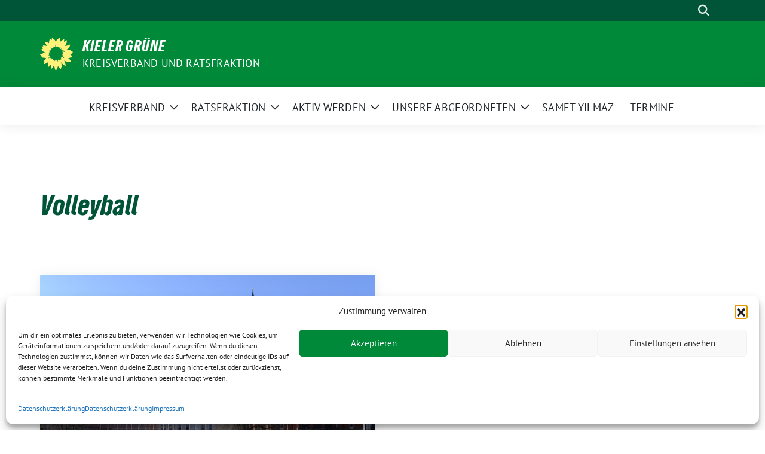

--- FILE ---
content_type: text/html; charset=UTF-8
request_url: https://gruene-kiel.de/tag/volleyball/
body_size: 18786
content:
<!doctype html>
<html lang="de" class="theme--default">

<head>
	<meta charset="UTF-8">
	<meta name="viewport" content="width=device-width, initial-scale=1">
	<link rel="profile" href="https://gmpg.org/xfn/11">
	
<!-- Facebook Meta Tags -->
<meta property="og:url" content="https://gruene-kiel.de/2022/05/20/beach-volleyball-in-kiel/">
<meta property="og:type" content="website">
<meta property="og:title" content="Beach-Volleyball in Kiel stärken">
<meta property="og:description" content="Im Jahr 2024 wird neu über die Bundesstützpunkte für Beach-Volleyball entschieden. Die Ratsversammlung unterstützt den Beach-Volleyball in Kiel und bittet daher die Verwaltung zu prüfen, welche Schritte eingeleitet werden müssen, [&hellip;]">
<meta property="og:image" content="https://gruene-kiel.de/wp-content/uploads/2021/03/Rathaus_2020_AR_1-400x267.jpg">

<!-- Twitter Meta Tags -->
<meta name="twitter:card" content="summary_large_image">
<meta property="twitter:domain" content="https://gruene-kiel.de">
<meta property="twitter:url" content="https://gruene-kiel.de/2022/05/20/beach-volleyball-in-kiel/">
<meta name="twitter:title" content="Beach-Volleyball in Kiel stärken">
<meta name="twitter:description" content="Im Jahr 2024 wird neu über die Bundesstützpunkte für Beach-Volleyball entschieden. Die Ratsversammlung unterstützt den Beach-Volleyball in Kiel und bittet daher die Verwaltung zu prüfen, welche Schritte eingeleitet werden müssen, [&hellip;]">
<meta name="twitter:image" content="https://gruene-kiel.de/wp-content/uploads/2021/03/Rathaus_2020_AR_1-400x267.jpg">

	<title>Volleyball &#8211; Kieler Grüne</title>
<meta name='robots' content='max-image-preview:large' />
<link rel="alternate" type="application/rss+xml" title="Kieler Grüne &raquo; Feed" href="https://gruene-kiel.de/feed/" />
<link rel="alternate" type="application/rss+xml" title="Kieler Grüne &raquo; Kommentar-Feed" href="https://gruene-kiel.de/comments/feed/" />
<link rel="alternate" type="application/rss+xml" title="Kieler Grüne &raquo; Volleyball Schlagwort-Feed" href="https://gruene-kiel.de/tag/volleyball/feed/" />
<style id='wp-img-auto-sizes-contain-inline-css'>
img:is([sizes=auto i],[sizes^="auto," i]){contain-intrinsic-size:3000px 1500px}
/*# sourceURL=wp-img-auto-sizes-contain-inline-css */
</style>
<style id='wp-block-paragraph-inline-css'>
.is-small-text{font-size:.875em}.is-regular-text{font-size:1em}.is-large-text{font-size:2.25em}.is-larger-text{font-size:3em}.has-drop-cap:not(:focus):first-letter{float:left;font-size:8.4em;font-style:normal;font-weight:100;line-height:.68;margin:.05em .1em 0 0;text-transform:uppercase}body.rtl .has-drop-cap:not(:focus):first-letter{float:none;margin-left:.1em}p.has-drop-cap.has-background{overflow:hidden}:root :where(p.has-background){padding:1.25em 2.375em}:where(p.has-text-color:not(.has-link-color)) a{color:inherit}p.has-text-align-left[style*="writing-mode:vertical-lr"],p.has-text-align-right[style*="writing-mode:vertical-rl"]{rotate:180deg}
/*# sourceURL=https://gruene-kiel.de/wp-includes/blocks/paragraph/style.min.css */
</style>
<style id='wp-emoji-styles-inline-css'>

	img.wp-smiley, img.emoji {
		display: inline !important;
		border: none !important;
		box-shadow: none !important;
		height: 1em !important;
		width: 1em !important;
		margin: 0 0.07em !important;
		vertical-align: -0.1em !important;
		background: none !important;
		padding: 0 !important;
	}
/*# sourceURL=wp-emoji-styles-inline-css */
</style>
<style id='wp-block-library-inline-css'>
:root{--wp-block-synced-color:#7a00df;--wp-block-synced-color--rgb:122,0,223;--wp-bound-block-color:var(--wp-block-synced-color);--wp-editor-canvas-background:#ddd;--wp-admin-theme-color:#007cba;--wp-admin-theme-color--rgb:0,124,186;--wp-admin-theme-color-darker-10:#006ba1;--wp-admin-theme-color-darker-10--rgb:0,107,160.5;--wp-admin-theme-color-darker-20:#005a87;--wp-admin-theme-color-darker-20--rgb:0,90,135;--wp-admin-border-width-focus:2px}@media (min-resolution:192dpi){:root{--wp-admin-border-width-focus:1.5px}}.wp-element-button{cursor:pointer}:root .has-very-light-gray-background-color{background-color:#eee}:root .has-very-dark-gray-background-color{background-color:#313131}:root .has-very-light-gray-color{color:#eee}:root .has-very-dark-gray-color{color:#313131}:root .has-vivid-green-cyan-to-vivid-cyan-blue-gradient-background{background:linear-gradient(135deg,#00d084,#0693e3)}:root .has-purple-crush-gradient-background{background:linear-gradient(135deg,#34e2e4,#4721fb 50%,#ab1dfe)}:root .has-hazy-dawn-gradient-background{background:linear-gradient(135deg,#faaca8,#dad0ec)}:root .has-subdued-olive-gradient-background{background:linear-gradient(135deg,#fafae1,#67a671)}:root .has-atomic-cream-gradient-background{background:linear-gradient(135deg,#fdd79a,#004a59)}:root .has-nightshade-gradient-background{background:linear-gradient(135deg,#330968,#31cdcf)}:root .has-midnight-gradient-background{background:linear-gradient(135deg,#020381,#2874fc)}:root{--wp--preset--font-size--normal:16px;--wp--preset--font-size--huge:42px}.has-regular-font-size{font-size:1em}.has-larger-font-size{font-size:2.625em}.has-normal-font-size{font-size:var(--wp--preset--font-size--normal)}.has-huge-font-size{font-size:var(--wp--preset--font-size--huge)}.has-text-align-center{text-align:center}.has-text-align-left{text-align:left}.has-text-align-right{text-align:right}.has-fit-text{white-space:nowrap!important}#end-resizable-editor-section{display:none}.aligncenter{clear:both}.items-justified-left{justify-content:flex-start}.items-justified-center{justify-content:center}.items-justified-right{justify-content:flex-end}.items-justified-space-between{justify-content:space-between}.screen-reader-text{border:0;clip-path:inset(50%);height:1px;margin:-1px;overflow:hidden;padding:0;position:absolute;width:1px;word-wrap:normal!important}.screen-reader-text:focus{background-color:#ddd;clip-path:none;color:#444;display:block;font-size:1em;height:auto;left:5px;line-height:normal;padding:15px 23px 14px;text-decoration:none;top:5px;width:auto;z-index:100000}html :where(.has-border-color){border-style:solid}html :where([style*=border-top-color]){border-top-style:solid}html :where([style*=border-right-color]){border-right-style:solid}html :where([style*=border-bottom-color]){border-bottom-style:solid}html :where([style*=border-left-color]){border-left-style:solid}html :where([style*=border-width]){border-style:solid}html :where([style*=border-top-width]){border-top-style:solid}html :where([style*=border-right-width]){border-right-style:solid}html :where([style*=border-bottom-width]){border-bottom-style:solid}html :where([style*=border-left-width]){border-left-style:solid}html :where(img[class*=wp-image-]){height:auto;max-width:100%}:where(figure){margin:0 0 1em}html :where(.is-position-sticky){--wp-admin--admin-bar--position-offset:var(--wp-admin--admin-bar--height,0px)}@media screen and (max-width:600px){html :where(.is-position-sticky){--wp-admin--admin-bar--position-offset:0px}}

/*# sourceURL=wp-block-library-inline-css */
</style><style id='global-styles-inline-css'>
:root{--wp--preset--aspect-ratio--square: 1;--wp--preset--aspect-ratio--4-3: 4/3;--wp--preset--aspect-ratio--3-4: 3/4;--wp--preset--aspect-ratio--3-2: 3/2;--wp--preset--aspect-ratio--2-3: 2/3;--wp--preset--aspect-ratio--16-9: 16/9;--wp--preset--aspect-ratio--9-16: 9/16;--wp--preset--color--black: #000000;--wp--preset--color--cyan-bluish-gray: #abb8c3;--wp--preset--color--white: #ffffff;--wp--preset--color--pale-pink: #f78da7;--wp--preset--color--vivid-red: #cf2e2e;--wp--preset--color--luminous-vivid-orange: #ff6900;--wp--preset--color--luminous-vivid-amber: #fcb900;--wp--preset--color--light-green-cyan: #7bdcb5;--wp--preset--color--vivid-green-cyan: #00d084;--wp--preset--color--pale-cyan-blue: #8ed1fc;--wp--preset--color--vivid-cyan-blue: #0693e3;--wp--preset--color--vivid-purple: #9b51e0;--wp--preset--color--himmel: #0BA1DD;--wp--preset--color--tanne: #005437;--wp--preset--color--klee: #008939;--wp--preset--color--klee-700: #006E2E;--wp--preset--color--grashalm: #8ABD24;--wp--preset--color--sonne: #FFF17A;--wp--preset--color--sand: #F5F1E9;--wp--preset--color--gray: #EFF2ED;--wp--preset--gradient--vivid-cyan-blue-to-vivid-purple: linear-gradient(135deg,rgb(6,147,227) 0%,rgb(155,81,224) 100%);--wp--preset--gradient--light-green-cyan-to-vivid-green-cyan: linear-gradient(135deg,rgb(122,220,180) 0%,rgb(0,208,130) 100%);--wp--preset--gradient--luminous-vivid-amber-to-luminous-vivid-orange: linear-gradient(135deg,rgb(252,185,0) 0%,rgb(255,105,0) 100%);--wp--preset--gradient--luminous-vivid-orange-to-vivid-red: linear-gradient(135deg,rgb(255,105,0) 0%,rgb(207,46,46) 100%);--wp--preset--gradient--very-light-gray-to-cyan-bluish-gray: linear-gradient(135deg,rgb(238,238,238) 0%,rgb(169,184,195) 100%);--wp--preset--gradient--cool-to-warm-spectrum: linear-gradient(135deg,rgb(74,234,220) 0%,rgb(151,120,209) 20%,rgb(207,42,186) 40%,rgb(238,44,130) 60%,rgb(251,105,98) 80%,rgb(254,248,76) 100%);--wp--preset--gradient--blush-light-purple: linear-gradient(135deg,rgb(255,206,236) 0%,rgb(152,150,240) 100%);--wp--preset--gradient--blush-bordeaux: linear-gradient(135deg,rgb(254,205,165) 0%,rgb(254,45,45) 50%,rgb(107,0,62) 100%);--wp--preset--gradient--luminous-dusk: linear-gradient(135deg,rgb(255,203,112) 0%,rgb(199,81,192) 50%,rgb(65,88,208) 100%);--wp--preset--gradient--pale-ocean: linear-gradient(135deg,rgb(255,245,203) 0%,rgb(182,227,212) 50%,rgb(51,167,181) 100%);--wp--preset--gradient--electric-grass: linear-gradient(135deg,rgb(202,248,128) 0%,rgb(113,206,126) 100%);--wp--preset--gradient--midnight: linear-gradient(135deg,rgb(2,3,129) 0%,rgb(40,116,252) 100%);--wp--preset--font-size--small: 13px;--wp--preset--font-size--medium: clamp(14px, 0.875rem + ((1vw - 3.2px) * 0.682), 20px);--wp--preset--font-size--large: clamp(22.041px, 1.378rem + ((1vw - 3.2px) * 1.586), 36px);--wp--preset--font-size--x-large: clamp(25.014px, 1.563rem + ((1vw - 3.2px) * 1.93), 42px);--wp--preset--font-family--pt-sans: "PT Sans", sans-serif;--wp--preset--font-family--gruenetypeneue: "GruenType Neue", sans-serif;--wp--preset--spacing--20: 0.44rem;--wp--preset--spacing--30: 0.67rem;--wp--preset--spacing--40: 1rem;--wp--preset--spacing--50: 1.5rem;--wp--preset--spacing--60: 2.25rem;--wp--preset--spacing--70: 3.38rem;--wp--preset--spacing--80: 5.06rem;--wp--preset--shadow--natural: 6px 6px 9px rgba(0, 0, 0, 0.2);--wp--preset--shadow--deep: 12px 12px 50px rgba(0, 0, 0, 0.4);--wp--preset--shadow--sharp: 6px 6px 0px rgba(0, 0, 0, 0.2);--wp--preset--shadow--outlined: 6px 6px 0px -3px rgb(255, 255, 255), 6px 6px rgb(0, 0, 0);--wp--preset--shadow--crisp: 6px 6px 0px rgb(0, 0, 0);}:root { --wp--style--global--content-size: 900px;--wp--style--global--wide-size: 1200px; }:where(body) { margin: 0; }.wp-site-blocks > .alignleft { float: left; margin-right: 2em; }.wp-site-blocks > .alignright { float: right; margin-left: 2em; }.wp-site-blocks > .aligncenter { justify-content: center; margin-left: auto; margin-right: auto; }:where(.is-layout-flex){gap: 0.5em;}:where(.is-layout-grid){gap: 0.5em;}.is-layout-flow > .alignleft{float: left;margin-inline-start: 0;margin-inline-end: 2em;}.is-layout-flow > .alignright{float: right;margin-inline-start: 2em;margin-inline-end: 0;}.is-layout-flow > .aligncenter{margin-left: auto !important;margin-right: auto !important;}.is-layout-constrained > .alignleft{float: left;margin-inline-start: 0;margin-inline-end: 2em;}.is-layout-constrained > .alignright{float: right;margin-inline-start: 2em;margin-inline-end: 0;}.is-layout-constrained > .aligncenter{margin-left: auto !important;margin-right: auto !important;}.is-layout-constrained > :where(:not(.alignleft):not(.alignright):not(.alignfull)){max-width: var(--wp--style--global--content-size);margin-left: auto !important;margin-right: auto !important;}.is-layout-constrained > .alignwide{max-width: var(--wp--style--global--wide-size);}body .is-layout-flex{display: flex;}.is-layout-flex{flex-wrap: wrap;align-items: center;}.is-layout-flex > :is(*, div){margin: 0;}body .is-layout-grid{display: grid;}.is-layout-grid > :is(*, div){margin: 0;}body{font-family: var(--wp--preset--font-family--pt-sans);font-weight: 400;padding-top: 0px;padding-right: 0px;padding-bottom: 0px;padding-left: 0px;}a:where(:not(.wp-element-button)){text-decoration: underline;}h1{color: var(--wp--preset--color--tanne);font-family: var(--wp--preset--font-family--gruenetypeneue);font-weight: 400;}h2{font-family: var(--wp--preset--font-family--gruenetypeneue);font-weight: 400;}:root :where(.wp-element-button, .wp-block-button__link){background-color: #32373c;border-width: 0;color: #fff;font-family: inherit;font-size: inherit;font-style: inherit;font-weight: inherit;letter-spacing: inherit;line-height: inherit;padding-top: calc(0.667em + 2px);padding-right: calc(1.333em + 2px);padding-bottom: calc(0.667em + 2px);padding-left: calc(1.333em + 2px);text-decoration: none;text-transform: inherit;}.has-black-color{color: var(--wp--preset--color--black) !important;}.has-cyan-bluish-gray-color{color: var(--wp--preset--color--cyan-bluish-gray) !important;}.has-white-color{color: var(--wp--preset--color--white) !important;}.has-pale-pink-color{color: var(--wp--preset--color--pale-pink) !important;}.has-vivid-red-color{color: var(--wp--preset--color--vivid-red) !important;}.has-luminous-vivid-orange-color{color: var(--wp--preset--color--luminous-vivid-orange) !important;}.has-luminous-vivid-amber-color{color: var(--wp--preset--color--luminous-vivid-amber) !important;}.has-light-green-cyan-color{color: var(--wp--preset--color--light-green-cyan) !important;}.has-vivid-green-cyan-color{color: var(--wp--preset--color--vivid-green-cyan) !important;}.has-pale-cyan-blue-color{color: var(--wp--preset--color--pale-cyan-blue) !important;}.has-vivid-cyan-blue-color{color: var(--wp--preset--color--vivid-cyan-blue) !important;}.has-vivid-purple-color{color: var(--wp--preset--color--vivid-purple) !important;}.has-himmel-color{color: var(--wp--preset--color--himmel) !important;}.has-tanne-color{color: var(--wp--preset--color--tanne) !important;}.has-klee-color{color: var(--wp--preset--color--klee) !important;}.has-klee-700-color{color: var(--wp--preset--color--klee-700) !important;}.has-grashalm-color{color: var(--wp--preset--color--grashalm) !important;}.has-sonne-color{color: var(--wp--preset--color--sonne) !important;}.has-sand-color{color: var(--wp--preset--color--sand) !important;}.has-gray-color{color: var(--wp--preset--color--gray) !important;}.has-black-background-color{background-color: var(--wp--preset--color--black) !important;}.has-cyan-bluish-gray-background-color{background-color: var(--wp--preset--color--cyan-bluish-gray) !important;}.has-white-background-color{background-color: var(--wp--preset--color--white) !important;}.has-pale-pink-background-color{background-color: var(--wp--preset--color--pale-pink) !important;}.has-vivid-red-background-color{background-color: var(--wp--preset--color--vivid-red) !important;}.has-luminous-vivid-orange-background-color{background-color: var(--wp--preset--color--luminous-vivid-orange) !important;}.has-luminous-vivid-amber-background-color{background-color: var(--wp--preset--color--luminous-vivid-amber) !important;}.has-light-green-cyan-background-color{background-color: var(--wp--preset--color--light-green-cyan) !important;}.has-vivid-green-cyan-background-color{background-color: var(--wp--preset--color--vivid-green-cyan) !important;}.has-pale-cyan-blue-background-color{background-color: var(--wp--preset--color--pale-cyan-blue) !important;}.has-vivid-cyan-blue-background-color{background-color: var(--wp--preset--color--vivid-cyan-blue) !important;}.has-vivid-purple-background-color{background-color: var(--wp--preset--color--vivid-purple) !important;}.has-himmel-background-color{background-color: var(--wp--preset--color--himmel) !important;}.has-tanne-background-color{background-color: var(--wp--preset--color--tanne) !important;}.has-klee-background-color{background-color: var(--wp--preset--color--klee) !important;}.has-klee-700-background-color{background-color: var(--wp--preset--color--klee-700) !important;}.has-grashalm-background-color{background-color: var(--wp--preset--color--grashalm) !important;}.has-sonne-background-color{background-color: var(--wp--preset--color--sonne) !important;}.has-sand-background-color{background-color: var(--wp--preset--color--sand) !important;}.has-gray-background-color{background-color: var(--wp--preset--color--gray) !important;}.has-black-border-color{border-color: var(--wp--preset--color--black) !important;}.has-cyan-bluish-gray-border-color{border-color: var(--wp--preset--color--cyan-bluish-gray) !important;}.has-white-border-color{border-color: var(--wp--preset--color--white) !important;}.has-pale-pink-border-color{border-color: var(--wp--preset--color--pale-pink) !important;}.has-vivid-red-border-color{border-color: var(--wp--preset--color--vivid-red) !important;}.has-luminous-vivid-orange-border-color{border-color: var(--wp--preset--color--luminous-vivid-orange) !important;}.has-luminous-vivid-amber-border-color{border-color: var(--wp--preset--color--luminous-vivid-amber) !important;}.has-light-green-cyan-border-color{border-color: var(--wp--preset--color--light-green-cyan) !important;}.has-vivid-green-cyan-border-color{border-color: var(--wp--preset--color--vivid-green-cyan) !important;}.has-pale-cyan-blue-border-color{border-color: var(--wp--preset--color--pale-cyan-blue) !important;}.has-vivid-cyan-blue-border-color{border-color: var(--wp--preset--color--vivid-cyan-blue) !important;}.has-vivid-purple-border-color{border-color: var(--wp--preset--color--vivid-purple) !important;}.has-himmel-border-color{border-color: var(--wp--preset--color--himmel) !important;}.has-tanne-border-color{border-color: var(--wp--preset--color--tanne) !important;}.has-klee-border-color{border-color: var(--wp--preset--color--klee) !important;}.has-klee-700-border-color{border-color: var(--wp--preset--color--klee-700) !important;}.has-grashalm-border-color{border-color: var(--wp--preset--color--grashalm) !important;}.has-sonne-border-color{border-color: var(--wp--preset--color--sonne) !important;}.has-sand-border-color{border-color: var(--wp--preset--color--sand) !important;}.has-gray-border-color{border-color: var(--wp--preset--color--gray) !important;}.has-vivid-cyan-blue-to-vivid-purple-gradient-background{background: var(--wp--preset--gradient--vivid-cyan-blue-to-vivid-purple) !important;}.has-light-green-cyan-to-vivid-green-cyan-gradient-background{background: var(--wp--preset--gradient--light-green-cyan-to-vivid-green-cyan) !important;}.has-luminous-vivid-amber-to-luminous-vivid-orange-gradient-background{background: var(--wp--preset--gradient--luminous-vivid-amber-to-luminous-vivid-orange) !important;}.has-luminous-vivid-orange-to-vivid-red-gradient-background{background: var(--wp--preset--gradient--luminous-vivid-orange-to-vivid-red) !important;}.has-very-light-gray-to-cyan-bluish-gray-gradient-background{background: var(--wp--preset--gradient--very-light-gray-to-cyan-bluish-gray) !important;}.has-cool-to-warm-spectrum-gradient-background{background: var(--wp--preset--gradient--cool-to-warm-spectrum) !important;}.has-blush-light-purple-gradient-background{background: var(--wp--preset--gradient--blush-light-purple) !important;}.has-blush-bordeaux-gradient-background{background: var(--wp--preset--gradient--blush-bordeaux) !important;}.has-luminous-dusk-gradient-background{background: var(--wp--preset--gradient--luminous-dusk) !important;}.has-pale-ocean-gradient-background{background: var(--wp--preset--gradient--pale-ocean) !important;}.has-electric-grass-gradient-background{background: var(--wp--preset--gradient--electric-grass) !important;}.has-midnight-gradient-background{background: var(--wp--preset--gradient--midnight) !important;}.has-small-font-size{font-size: var(--wp--preset--font-size--small) !important;}.has-medium-font-size{font-size: var(--wp--preset--font-size--medium) !important;}.has-large-font-size{font-size: var(--wp--preset--font-size--large) !important;}.has-x-large-font-size{font-size: var(--wp--preset--font-size--x-large) !important;}.has-pt-sans-font-family{font-family: var(--wp--preset--font-family--pt-sans) !important;}.has-gruenetypeneue-font-family{font-family: var(--wp--preset--font-family--gruenetypeneue) !important;}
/*# sourceURL=global-styles-inline-css */
</style>

<link rel='stylesheet' id='contact-form-7-css' href='https://gruene-kiel.de/wp-content/plugins/contact-form-7/includes/css/styles.css?ver=6.1.4' media='all' />
<link rel='stylesheet' id='encyclopedia-css' href='https://gruene-kiel.de/wp-content/plugins/encyclopedia-pro/assets/css/encyclopedia.css?ver=6.9' media='all' />
<link rel='stylesheet' id='encyclopedia-tooltips-css' href='https://gruene-kiel.de/wp-content/plugins/encyclopedia-pro/assets/css/tooltips.css?ver=6.9' media='all' />
<link rel='stylesheet' id='events-manager-css' href='https://gruene-kiel.de/wp-content/plugins/events-manager/includes/css/events-manager.min.css?ver=7.2.3.1' media='all' />
<style id='events-manager-inline-css'>
body .em { --font-family : inherit; --font-weight : inherit; --font-size : 1em; --line-height : inherit; }
/*# sourceURL=events-manager-inline-css */
</style>
<link rel='stylesheet' id='cmplz-general-css' href='https://gruene-kiel.de/wp-content/plugins/complianz-gdpr/assets/css/cookieblocker.min.css?ver=1765933505' media='all' />
<link rel='stylesheet' id='sunflower-style-css' href='https://gruene-kiel.de/wp-content/themes/sunflower/style.css?ver=2.2.14' media='all' />
<link rel='stylesheet' id='child-style-css' href='https://gruene-kiel.de/wp-content/themes/sunflower-verdigado-multisite/style.css?ver=1.1.0' media='all' />
<link rel='stylesheet' id='lightbox-css' href='https://gruene-kiel.de/wp-content/themes/sunflower/assets/vndr/lightbox2/dist/css/lightbox.min.css?ver=4.3.0' media='all' />
<script src="https://gruene-kiel.de/wp-includes/js/jquery/jquery.min.js?ver=3.7.1" id="jquery-core-js"></script>
<script src="https://gruene-kiel.de/wp-includes/js/jquery/jquery-migrate.min.js?ver=3.4.1" id="jquery-migrate-js"></script>
<script src="https://gruene-kiel.de/wp-includes/js/jquery/ui/core.min.js?ver=1.13.3" id="jquery-ui-core-js"></script>
<script src="https://gruene-kiel.de/wp-includes/js/jquery/ui/mouse.min.js?ver=1.13.3" id="jquery-ui-mouse-js"></script>
<script src="https://gruene-kiel.de/wp-includes/js/jquery/ui/sortable.min.js?ver=1.13.3" id="jquery-ui-sortable-js"></script>
<script src="https://gruene-kiel.de/wp-includes/js/jquery/ui/datepicker.min.js?ver=1.13.3" id="jquery-ui-datepicker-js"></script>
<script id="jquery-ui-datepicker-js-after">
jQuery(function(jQuery){jQuery.datepicker.setDefaults({"closeText":"Schlie\u00dfen","currentText":"Heute","monthNames":["Januar","Februar","M\u00e4rz","April","Mai","Juni","Juli","August","September","Oktober","November","Dezember"],"monthNamesShort":["Jan.","Feb.","M\u00e4rz","Apr.","Mai","Juni","Juli","Aug.","Sep.","Okt.","Nov.","Dez."],"nextText":"Weiter","prevText":"Zur\u00fcck","dayNames":["Sonntag","Montag","Dienstag","Mittwoch","Donnerstag","Freitag","Samstag"],"dayNamesShort":["So.","Mo.","Di.","Mi.","Do.","Fr.","Sa."],"dayNamesMin":["S","M","D","M","D","F","S"],"dateFormat":"d. MM yy","firstDay":1,"isRTL":false});});
//# sourceURL=jquery-ui-datepicker-js-after
</script>
<script src="https://gruene-kiel.de/wp-includes/js/jquery/ui/resizable.min.js?ver=1.13.3" id="jquery-ui-resizable-js"></script>
<script src="https://gruene-kiel.de/wp-includes/js/jquery/ui/draggable.min.js?ver=1.13.3" id="jquery-ui-draggable-js"></script>
<script src="https://gruene-kiel.de/wp-includes/js/jquery/ui/controlgroup.min.js?ver=1.13.3" id="jquery-ui-controlgroup-js"></script>
<script src="https://gruene-kiel.de/wp-includes/js/jquery/ui/checkboxradio.min.js?ver=1.13.3" id="jquery-ui-checkboxradio-js"></script>
<script src="https://gruene-kiel.de/wp-includes/js/jquery/ui/button.min.js?ver=1.13.3" id="jquery-ui-button-js"></script>
<script src="https://gruene-kiel.de/wp-includes/js/jquery/ui/dialog.min.js?ver=1.13.3" id="jquery-ui-dialog-js"></script>
<script id="events-manager-js-extra">
var EM = {"ajaxurl":"https://gruene-kiel.de/wp-admin/admin-ajax.php","locationajaxurl":"https://gruene-kiel.de/wp-admin/admin-ajax.php?action=locations_search","firstDay":"1","locale":"de","dateFormat":"yy-mm-dd","ui_css":"https://gruene-kiel.de/wp-content/plugins/events-manager/includes/css/jquery-ui/build.min.css","show24hours":"1","is_ssl":"1","autocomplete_limit":"10","calendar":{"breakpoints":{"small":560,"medium":908,"large":false},"month_format":"M Y"},"phone":"","datepicker":{"format":"d.m.Y","locale":"de"},"search":{"breakpoints":{"small":650,"medium":850,"full":false}},"url":"https://gruene-kiel.de/wp-content/plugins/events-manager","assets":{"input.em-uploader":{"js":{"em-uploader":{"url":"https://gruene-kiel.de/wp-content/plugins/events-manager/includes/js/em-uploader.js?v=7.2.3.1","event":"em_uploader_ready"}}},".em-event-editor":{"js":{"event-editor":{"url":"https://gruene-kiel.de/wp-content/plugins/events-manager/includes/js/events-manager-event-editor.js?v=7.2.3.1","event":"em_event_editor_ready"}},"css":{"event-editor":"https://gruene-kiel.de/wp-content/plugins/events-manager/includes/css/events-manager-event-editor.min.css?v=7.2.3.1"}},".em-recurrence-sets, .em-timezone":{"js":{"luxon":{"url":"luxon/luxon.js?v=7.2.3.1","event":"em_luxon_ready"}}},".em-booking-form, #em-booking-form, .em-booking-recurring, .em-event-booking-form":{"js":{"em-bookings":{"url":"https://gruene-kiel.de/wp-content/plugins/events-manager/includes/js/bookingsform.js?v=7.2.3.1","event":"em_booking_form_js_loaded"}}},"#em-opt-archetypes":{"js":{"archetypes":"https://gruene-kiel.de/wp-content/plugins/events-manager/includes/js/admin-archetype-editor.js?v=7.2.3.1","archetypes_ms":"https://gruene-kiel.de/wp-content/plugins/events-manager/includes/js/admin-archetypes.js?v=7.2.3.1","qs":"qs/qs.js?v=7.2.3.1"}}},"cached":"","bookingInProgress":"Bitte warte, w\u00e4hrend die Buchung abgeschickt wird.","tickets_save":"Ticket speichern","bookingajaxurl":"https://gruene-kiel.de/wp-admin/admin-ajax.php","bookings_export_save":"Buchungen exportieren","bookings_settings_save":"Einstellungen speichern","booking_delete":"Bist du dir sicher, dass du es l\u00f6schen m\u00f6chtest?","booking_offset":"30","bookings":{"submit_button":{"text":{"default":"Buchung abschicken","free":"Buchung abschicken","payment":"Buchung abschicken","processing":"Processing ..."}},"update_listener":""},"bb_full":"Ausverkauft","bb_book":"Jetzt buchen","bb_booking":"Buche ...","bb_booked":"Buchung Abgesendet","bb_error":"Buchung Fehler. Nochmal versuchen?","bb_cancel":"Abbrechen","bb_canceling":"Stornieren ...","bb_cancelled":"Abgesagt","bb_cancel_error":"Stornierung Fehler. Nochmal versuchen?","txt_search":"Suche","txt_searching":"Suche...","txt_loading":"Wird geladen\u00a0\u2026"};
//# sourceURL=events-manager-js-extra
</script>
<script src="https://gruene-kiel.de/wp-content/plugins/events-manager/includes/js/events-manager.js?ver=7.2.3.1" id="events-manager-js"></script>
<script src="https://gruene-kiel.de/wp-content/plugins/events-manager/includes/external/flatpickr/l10n/de.js?ver=7.2.3.1" id="em-flatpickr-localization-js"></script>
<link rel="https://api.w.org/" href="https://gruene-kiel.de/wp-json/" /><link rel="alternate" title="JSON" type="application/json" href="https://gruene-kiel.de/wp-json/wp/v2/tags/630" /><link rel="EditURI" type="application/rsd+xml" title="RSD" href="https://gruene-kiel.de/xmlrpc.php?rsd" />
			<style>.cmplz-hidden {
					display: none !important;
				}</style><style class='wp-fonts-local'>
@font-face{font-family:"PT Sans";font-style:normal;font-weight:400;font-display:fallback;src:url('https://gruene-kiel.de/wp-content/themes/sunflower/assets/fonts/pt-sans-v17-latin_latin-ext-regular.woff2') format('woff2'), url('https://gruene-kiel.de/wp-content/themes/sunflower/assets/fonts/pt-sans-v17-latin_latin-ext-regular.ttf') format('truetype');font-stretch:normal;}
@font-face{font-family:"PT Sans";font-style:italic;font-weight:400;font-display:fallback;src:url('https://gruene-kiel.de/wp-content/themes/sunflower/assets/fonts/pt-sans-v17-latin_latin-ext-italic.woff2') format('woff2'), url('https://gruene-kiel.de/wp-content/themes/sunflower/assets/fonts/pt-sans-v17-latin_latin-ext-italic.ttf') format('truetype');font-stretch:normal;}
@font-face{font-family:"PT Sans";font-style:normal;font-weight:700;font-display:fallback;src:url('https://gruene-kiel.de/wp-content/themes/sunflower/assets/fonts/pt-sans-v17-latin_latin-ext-700.woff2') format('woff2'), url('https://gruene-kiel.de/wp-content/themes/sunflower/assets/fonts/pt-sans-v17-latin_latin-ext-700.ttf') format('truetype');font-stretch:normal;}
@font-face{font-family:"PT Sans";font-style:italic;font-weight:700;font-display:fallback;src:url('https://gruene-kiel.de/wp-content/themes/sunflower/assets/fonts/pt-sans-v17-latin_latin-ext-700italic.woff2') format('woff2'), url('https://gruene-kiel.de/wp-content/themes/sunflower/assets/fonts/pt-sans-v17-latin_latin-ext-700italic.ttf') format('truetype');font-stretch:normal;}
@font-face{font-family:"GruenType Neue";font-style:normal;font-weight:400;font-display:block;src:url('https://gruene-kiel.de/wp-content/themes/sunflower/assets/fonts/GrueneTypeNeue-Regular.woff2') format('woff2'), url('https://gruene-kiel.de/wp-content/themes/sunflower/assets/fonts/GrueneTypeNeue-Regular.woff') format('woff');font-stretch:normal;}
</style>
<link rel="icon" href="https://gruene-kiel.de/wp-content/themes/sunflower/assets/img/favicon.ico" sizes="32x32" />
<link rel="icon" href="https://gruene-kiel.de/wp-content/themes/sunflower/assets/img/sunflower-192.png" sizes="192x192" />
<link rel="apple-touch-icon" href="https://gruene-kiel.de/wp-content/themes/sunflower/assets/img/sunflower-180.png" />
<meta name="msapplication-TileImage" content="https://gruene-kiel.de/wp-content/themes/sunflower/assets/img/sunflower-270.png" />
		<style id="wp-custom-css">
			#mainmenu .current-menu-ancestor {
	background-color: #008939;
  border-radius: 5px;
}

#mainmenu .current-menu-ancestor #menu-item-dropdown-64 {
	color: white !important;
}

#mainmenu .current-menu-ancestor #menu-item-dropdown-63 {
	color: white !important;
}


.category-ratsfraktion .sunflower-categories {
	display: none;
}		</style>
		</head>

<body data-cmplz=1 class="archive tag tag-volleyball tag-630 wp-embed-responsive wp-theme-sunflower wp-child-theme-sunflower-verdigado-multisite hfeed">
		<div id="page" class="site">
		<a class="skip-link screen-reader-text" href="#primary">Weiter zum Inhalt</a>

		<header id="masthead" class="site-header">

		<nav class="navbar navbar-top d-none d-lg-block navbar-expand-lg navbar-dark p-0 topmenu">
			<div class="container">
				<button class="navbar-toggler" type="button" data-bs-toggle="collapse" data-bs-target="#topmenu-container" aria-controls="topmenu-container" aria-expanded="false" aria-label="Toggle navigation">
					<span class="navbar-toggler-icon"></span>
				</button>
				<div class="collapse navbar-collapse justify-content-between" id="topmenu-container">
					<div class="social-media-profiles d-none d-md-flex"></div>						<div class="d-flex">
														<form class="form-inline my-2 my-md-0 search d-flex" action="https://gruene-kiel.de">
								<label for="topbar-search" class="visually-hidden">Suche</label>
								<input id="topbar-search" class="form-control form-control-sm topbar-search-q" name="s" type="text" placeholder="Suche" aria-label="Suche"
									value=""
								>
								<input type="submit" class="d-none" value="Suche" aria-label="Suche">
							</form>
							<button class="show-search me-3" title="zeige Suche" aria-label="zeige Suche">
								<i class="fas fa-search"></i>
							</button>
						</div>
				</div>
			</div>
		</nav>

		<div class="container-fluid bloginfo bg-primary">
			<div class="container d-flex align-items-center">
				<div class="img-container
				sunflower-logo				">
					<a href="https://gruene-kiel.de" rel="home" aria-current="page" title="Kieler Grüne"><img src="https://gruene-kiel.de/wp-content/themes/sunflower/assets/img/sunflower.svg" class="" alt="Logo"></a>				</div>
				<div>
					<a href="https://gruene-kiel.de" class="d-block h5 text-white bloginfo-name no-link">
						Kieler Grüne					</a>
					<a href="https://gruene-kiel.de" class="d-block text-white mb-0 bloginfo-description no-link">Kreisverband und Ratsfraktion</a>				</div>
			</div>
		</div>

</header><!-- #masthead -->

		<div id="navbar-sticky-detector"></div>
	<nav class="navbar navbar-main navbar-expand-lg navbar-light bg-white">
		<div class="container">
			<a class="navbar-brand" href="https://gruene-kiel.de"><img src="https://gruene-kiel.de/wp-content/themes/sunflower/assets/img/sunflower.svg" class="sunflower-logo" alt="Sonnenblume - Logo" title="Kieler Grüne"></a>			
			

			<button class="navbar-toggler collapsed" type="button" data-bs-toggle="collapse" data-bs-target="#mainmenu-container" aria-controls="mainmenu" aria-expanded="false" aria-label="Toggle navigation">
				<i class="fas fa-times close"></i>
				<i class="fas fa-bars open"></i>
			</button>

			<div class="collapse navbar-collapse" id="mainmenu-container">
				<ul id="mainmenu" class="navbar-nav mr-auto" itemscope itemtype="http://www.schema.org/SiteNavigationElement"><li  id="menu-item-63" class="menu-item menu-item-type-taxonomy menu-item-object-category menu-item-has-children dropdown menu-item-63 nav-item"><a href="https://gruene-kiel.de/category/kv/" data-toggle="dropdown" aria-expanded="false" class="dropdown-toggle nav-link" id="menu-item-dropdown-63"><span itemprop="name">Kreisverband</span></a>
					<button class="toggle submenu-expand submenu-opener" data-toggle-target="dropdown" data-bs-toggle="dropdown" aria-expanded="false">
						<span class="screen-reader-text">Zeige Untermenü</span>
					</button>
<div class="dropdown-menu dropdown-menu-level-0"><ul aria-labelledby="menu-item-dropdown-63">
	<li  id="menu-item-9717" class="menu-item menu-item-type-post_type menu-item-object-page menu-item-9717 nav-item"><a itemprop="url" href="https://gruene-kiel.de/kreisgeschaeftsstelle/" class="dropdown-item"><span itemprop="name">Kreisgeschäftsstelle</span></a></li>
	<li  id="menu-item-9718" class="menu-item menu-item-type-post_type menu-item-object-page menu-item-9718 nav-item"><a itemprop="url" href="https://gruene-kiel.de/kreisvorstand/" class="dropdown-item"><span itemprop="name">Kreisvorstand</span></a></li>
	<li  id="menu-item-66" class="menu-item menu-item-type-taxonomy menu-item-object-category menu-item-66 nav-item"><a itemprop="url" href="https://gruene-kiel.de/category/kv/" class="dropdown-item"><span itemprop="name">Aktuelles</span></a></li>
	<li  id="menu-item-65" class="menu-item menu-item-type-taxonomy menu-item-object-category menu-item-65 nav-item"><a itemprop="url" href="https://gruene-kiel.de/category/kv/beschluesse/" class="dropdown-item"><span itemprop="name">Beschlüsse</span></a></li>
	<li  id="menu-item-2730" class="menu-item menu-item-type-post_type menu-item-object-page menu-item-2730 nav-item"><a itemprop="url" href="https://gruene-kiel.de/satzung-und-beitragsordnung/" class="dropdown-item"><span itemprop="name">Satzung, Frauenstatut und Beitragsordnung</span></a></li>
</ul></div>
</li>
<li  id="menu-item-64" class="menu-item menu-item-type-taxonomy menu-item-object-category menu-item-has-children dropdown menu-item-64 nav-item"><a href="https://gruene-kiel.de/category/ratsfraktion/" data-toggle="dropdown" aria-expanded="false" class="dropdown-toggle nav-link" id="menu-item-dropdown-64"><span itemprop="name">Ratsfraktion</span></a>
					<button class="toggle submenu-expand submenu-opener" data-toggle-target="dropdown" data-bs-toggle="dropdown" aria-expanded="false">
						<span class="screen-reader-text">Zeige Untermenü</span>
					</button>
<div class="dropdown-menu dropdown-menu-level-0"><ul aria-labelledby="menu-item-dropdown-64">
	<li  id="menu-item-318" class="menu-item menu-item-type-post_type menu-item-object-page menu-item-318 nav-item"><a itemprop="url" href="https://gruene-kiel.de/fraktionsmitglieder/" class="dropdown-item"><span itemprop="name">Fraktion</span></a></li>
	<li  id="menu-item-328" class="menu-item menu-item-type-post_type menu-item-object-page menu-item-328 nav-item"><a itemprop="url" href="https://gruene-kiel.de/geschaeftsstelle/" class="dropdown-item"><span itemprop="name">Fraktionsgeschäftsstelle</span></a></li>
	<li  id="menu-item-9186" class="menu-item menu-item-type-taxonomy menu-item-object-category menu-item-has-children dropdown menu-item-9186 nav-item"><a itemprop="url" href="https://gruene-kiel.de/category/ratsfraktion/aktuelles/" class="dropdown-item"><span itemprop="name">Aktuelles aus der Ratsfraktion</span></a>
	<div class="dropdown-submenu dropdown-menu-level-1"><ul aria-labelledby="menu-item-dropdown-64">
		<li  id="menu-item-334" class="menu-item menu-item-type-taxonomy menu-item-object-category menu-item-334 nav-item"><a itemprop="url" href="https://gruene-kiel.de/category/ratsfraktion/presse/" class="dropdown-item"><span itemprop="name">Presse</span></a></li>
		<li  id="menu-item-1226" class="menu-item menu-item-type-taxonomy menu-item-object-category menu-item-1226 nav-item"><a itemprop="url" href="https://gruene-kiel.de/category/ratsfraktion/antraege/" class="dropdown-item"><span itemprop="name">Anträge</span></a></li>
		<li  id="menu-item-344" class="menu-item menu-item-type-taxonomy menu-item-object-category menu-item-344 nav-item"><a itemprop="url" href="https://gruene-kiel.de/category/ratsfraktion/reden/" class="dropdown-item"><span itemprop="name">Reden</span></a></li>
		<li  id="menu-item-3551" class="menu-item menu-item-type-taxonomy menu-item-object-category menu-item-3551 nav-item"><a itemprop="url" href="https://gruene-kiel.de/category/ratsfraktion/berichte/" class="dropdown-item"><span itemprop="name">Berichte aus den Gremien</span></a></li>
		<li  id="menu-item-3392" class="menu-item menu-item-type-taxonomy menu-item-object-category menu-item-3392 nav-item"><a itemprop="url" href="https://gruene-kiel.de/category/ratsfraktion/mediathek/" class="dropdown-item"><span itemprop="name">Mediathek</span></a></li>
		<li  id="menu-item-7271" class="menu-item menu-item-type-taxonomy menu-item-object-category menu-item-7271 nav-item"><a itemprop="url" href="https://gruene-kiel.de/category/ratsfraktion/gruene-zeitung/" class="dropdown-item"><span itemprop="name">Grüne Zeitung</span></a></li>
	</ul></div>
</li>
	<li  id="menu-item-330" class="menu-item menu-item-type-post_type menu-item-object-page menu-item-330 nav-item"><a itemprop="url" href="https://gruene-kiel.de/ortsbeiraete/" class="dropdown-item"><span itemprop="name">Ortsbeiräte</span></a></li>
	<li  id="menu-item-4462" class="menu-item menu-item-type-post_type menu-item-object-page menu-item-4462 nav-item"><a itemprop="url" href="https://gruene-kiel.de/newsletter/" class="dropdown-item"><span itemprop="name">Newsletter der Ratsfraktion</span></a></li>
	<li  id="menu-item-7687" class="menu-item menu-item-type-custom menu-item-object-custom menu-item-7687 nav-item"><a itemprop="url" href="https://gruene-kiel.de/wp-content/uploads/sites/69/2023/08/Kieler-Kooperationsvereinbarung-Gruene-und-SPD-2023-2028.pdf" class="dropdown-item"><span itemprop="name">Kooperationsvertrag</span></a></li>
	<li  id="menu-item-8059" class="menu-item menu-item-type-post_type menu-item-object-page menu-item-8059 nav-item"><a itemprop="url" href="https://gruene-kiel.de/faq-zur-waermewende/" class="dropdown-item"><span itemprop="name">FAQ zur Wärmewende</span></a></li>
	<li  id="menu-item-9505" class="menu-item menu-item-type-post_type menu-item-object-page menu-item-9505 nav-item"><a itemprop="url" href="https://gruene-kiel.de/fraktionstatut/" class="dropdown-item"><span itemprop="name">Fraktionsstatut</span></a></li>
</ul></div>
</li>
<li  id="menu-item-4575" class="menu-item menu-item-type-post_type menu-item-object-page menu-item-has-children dropdown menu-item-4575 nav-item"><a href="https://gruene-kiel.de/aktiv-werden/" data-toggle="dropdown" aria-expanded="false" class="dropdown-toggle nav-link" id="menu-item-dropdown-4575"><span itemprop="name">Aktiv werden</span></a>
					<button class="toggle submenu-expand submenu-opener" data-toggle-target="dropdown" data-bs-toggle="dropdown" aria-expanded="false">
						<span class="screen-reader-text">Zeige Untermenü</span>
					</button>
<div class="dropdown-menu dropdown-menu-level-0"><ul aria-labelledby="menu-item-dropdown-4575">
	<li  id="menu-item-153" class="menu-item menu-item-type-custom menu-item-object-custom menu-item-153 nav-item"><a itemprop="url" href="https://www.gruene.de/mitglied-werden?site=https://www.gruene.de&#038;from=/ueber-uns/jetzt-mitglied-werden.html&#038;to=/mitglied-werden" class="dropdown-item"><span itemprop="name">Mitglied werden</span></a></li>
	<li  id="menu-item-4537" class="menu-item menu-item-type-post_type menu-item-object-page menu-item-4537 nav-item"><a itemprop="url" href="https://gruene-kiel.de/spenden/" class="dropdown-item"><span itemprop="name">Spenden</span></a></li>
	<li  id="menu-item-152" class="menu-item menu-item-type-post_type menu-item-object-page menu-item-152 nav-item"><a itemprop="url" href="https://gruene-kiel.de/arbeitskreise/" class="dropdown-item"><span itemprop="name">Arbeitskreise (inhaltlich)</span></a></li>
</ul></div>
</li>
<li  id="menu-item-10697" class="menu-item menu-item-type-custom menu-item-object-custom menu-item-has-children dropdown menu-item-10697 nav-item"><a href="https://gruene-kiel.de/unsere-abgeordneten/" data-toggle="dropdown" aria-expanded="false" class="dropdown-toggle nav-link" id="menu-item-dropdown-10697"><span itemprop="name">Unsere Abgeordneten</span></a>
					<button class="toggle submenu-expand submenu-opener" data-toggle-target="dropdown" data-bs-toggle="dropdown" aria-expanded="false">
						<span class="screen-reader-text">Zeige Untermenü</span>
					</button>
<div class="dropdown-menu dropdown-menu-level-0"><ul aria-labelledby="menu-item-dropdown-10697">
	<li  id="menu-item-10698" class="menu-item menu-item-type-custom menu-item-object-custom menu-item-10698 nav-item"><a itemprop="url" href="https://luise-amtsberg.de" class="dropdown-item"><span itemprop="name">Luise Amtsberg, MdB</span></a></li>
	<li  id="menu-item-10699" class="menu-item menu-item-type-custom menu-item-object-custom menu-item-10699 nav-item"><a itemprop="url" href="https://lasse-petersdotter.de" class="dropdown-item"><span itemprop="name">Lasse Petersdotter, MdL</span></a></li>
	<li  id="menu-item-10700" class="menu-item menu-item-type-custom menu-item-object-custom menu-item-10700 nav-item"><a itemprop="url" href="https://nelly-waldeck.de" class="dropdown-item"><span itemprop="name">Nelly Waldeck, MdL</span></a></li>
	<li  id="menu-item-10702" class="menu-item menu-item-type-custom menu-item-object-custom menu-item-10702 nav-item"><a itemprop="url" href="https://jan-kuerschner.de" class="dropdown-item"><span itemprop="name">Jan Kürschner, MdL</span></a></li>
	<li  id="menu-item-10701" class="menu-item menu-item-type-custom menu-item-object-custom menu-item-10701 nav-item"><a itemprop="url" href="https://sh-gruene-fraktion.de/anna-langsch/" class="dropdown-item"><span itemprop="name">Anna Langsch, MdL</span></a></li>
</ul></div>
</li>
<li  id="menu-item-10680" class="menu-item menu-item-type-custom menu-item-object-custom menu-item-10680 nav-item"><a itemprop="url" href="https://samet-yilmaz.de" class="nav-link"><span itemprop="name">Samet Yilmaz</span></a></li>
<li  id="menu-item-7381" class="menu-item menu-item-type-post_type_archive menu-item-object-sunflower_event menu-item-7381 nav-item"><a itemprop="url" href="https://gruene-kiel.de/termine/" class="nav-link"><span itemprop="name">Termine</span></a></li>
</ul>
				<form class="form-inline my-2 mb-2 search d-block d-lg-none" action="https://gruene-kiel.de">
					<input class="form-control form-control-sm topbar-search-q" name="s" type="text" placeholder="Suche" aria-label="Suche"
						value=""
					>
					<input type="submit" class="d-none" value="Suche" aria-label="Suche">

				</form>
			</div>
		</div>
	</nav>
	<div id="content" class="container">
		<div class="row">
			<div class="col-12">
				<main id="primary" class="site-main archive">
					
						<header class="page-header">
						<h1 class="page-title">Volleyball</h1>						</header><!-- .page-header -->

						
						<div class="archive-loop row" data-masonry='{"percentPosition": true }'>
								<div class="col-md-6">
<article id="post-5835" class="bg-white mb-4 has-shadow post-5835 post type-post status-publish format-standard has-post-thumbnail hentry category-antraege category-sonders category-sport tag-beach-volleyballl tag-bundesstuetzpunkt tag-leistungssport tag-volleyball">
	<div class="">
					<div class="">
				<a href="https://gruene-kiel.de/2022/05/20/beach-volleyball-in-kiel/" aria-label="Post Thumbnail" rel="bookmark">
								<img width="768" height="512" src="https://gruene-kiel.de/wp-content/uploads/2021/03/Rathaus_2020_AR_1-768x512.jpg" class="post-thumbnail wp-post-image" alt="Beach-Volleyball in Kiel stärken" />

							</a>
			</div>
					<div class="p-45">
			<header class="entry-header mb-2">
								<h2 class="card-title h4 mb-3"><a href="https://gruene-kiel.de/2022/05/20/beach-volleyball-in-kiel/" rel="bookmark">Beach-Volleyball in Kiel stärken</a></h2>					<div class="entry-meta mb-3">
						<span class="posted-on"><time class="entry-date published" datetime="2022-05-20T10:04:00+02:00">20. Mai 2022</time><time class="updated" datetime="2022-05-24T16:43:21+02:00">24. Mai 2022</time></span>					</div><!-- .entry-meta -->
								</header><!-- .entry-header -->

			<div class="entry-content">
				<a href="https://gruene-kiel.de/2022/05/20/beach-volleyball-in-kiel/" rel="bookmark">
				<p>Im Jahr 2024 wird neu über die Bundesstützpunkte für Beach-Volleyball entschieden. Die Ratsversammlung unterstützt den Beach-Volleyball in Kiel und bittet daher die Verwaltung zu prüfen, welche Schritte eingeleitet werden müssen, [&hellip;]</p>
				</a>
			</div><!-- .entry-content -->

			<footer class="entry-footer">
							<div class="d-flex mt-2 mb-2">
								<div>
		<span class="cat-links small"><a href="https://gruene-kiel.de/category/ratsfraktion/antraege/" rel="category tag">Anträge</a>, <a href="https://gruene-kiel.de/category/ratsfraktion/ratsmitglieder/sonders/" rel="category tag">Daniela Sonders</a>, <a href="https://gruene-kiel.de/category/themen/sport/" rel="category tag">Sport</a></span><br><span class="tags-links small"><a href="https://gruene-kiel.de/tag/beach-volleyballl/" rel="tag">Beach-Volleyballl</a>, <a href="https://gruene-kiel.de/tag/bundesstuetzpunkt/" rel="tag">Bundesstützpunkt</a>, <a href="https://gruene-kiel.de/tag/leistungssport/" rel="tag">Leistungssport</a>, <a href="https://gruene-kiel.de/tag/volleyball/" rel="tag">Volleyball</a></span>
				</div>
			</div>
		
				<div class="d-flex flex-row-reverse">
					<a href="https://gruene-kiel.de/2022/05/20/beach-volleyball-in-kiel/" rel="bookmark" class="continue-reading">
					weiterlesen				</a>
				</div>
			</footer><!-- .entry-footer -->
		</div>
	</div>
</article><!-- #post-5835 -->
</div>						</div>
						
				</main><!-- #main -->
			</div>
		</div>
</div>
<div class="container-fluid bg-darkgreen p-5">
	<aside id="secondary" class="widget-area container">
		<section id="text-3" class="widget widget_text">			<div class="textwidget"><p><a href="https://gruene-kiel.de/impressum/">Impressum</a></p>
<p><a href="https://gruene-kiel.de/datenschutzerklaerung/">Datenschutz</a></p>
</div>
		</section><section id="archives-2" class="widget widget_archive"><h2 class="widget-title">Archiv</h2>		<label class="screen-reader-text" for="archives-dropdown-2">Archiv</label>
		<select id="archives-dropdown-2" name="archive-dropdown">
			
			<option value="">Monat auswählen</option>
				<option value='https://gruene-kiel.de/2026/01/'> Januar 2026 </option>
	<option value='https://gruene-kiel.de/2025/12/'> Dezember 2025 </option>
	<option value='https://gruene-kiel.de/2025/11/'> November 2025 </option>
	<option value='https://gruene-kiel.de/2025/10/'> Oktober 2025 </option>
	<option value='https://gruene-kiel.de/2025/09/'> September 2025 </option>
	<option value='https://gruene-kiel.de/2025/08/'> August 2025 </option>
	<option value='https://gruene-kiel.de/2025/07/'> Juli 2025 </option>
	<option value='https://gruene-kiel.de/2025/06/'> Juni 2025 </option>
	<option value='https://gruene-kiel.de/2025/05/'> Mai 2025 </option>
	<option value='https://gruene-kiel.de/2025/04/'> April 2025 </option>
	<option value='https://gruene-kiel.de/2025/03/'> März 2025 </option>
	<option value='https://gruene-kiel.de/2025/02/'> Februar 2025 </option>
	<option value='https://gruene-kiel.de/2025/01/'> Januar 2025 </option>
	<option value='https://gruene-kiel.de/2024/12/'> Dezember 2024 </option>
	<option value='https://gruene-kiel.de/2024/11/'> November 2024 </option>
	<option value='https://gruene-kiel.de/2024/10/'> Oktober 2024 </option>
	<option value='https://gruene-kiel.de/2024/09/'> September 2024 </option>
	<option value='https://gruene-kiel.de/2024/08/'> August 2024 </option>
	<option value='https://gruene-kiel.de/2024/07/'> Juli 2024 </option>
	<option value='https://gruene-kiel.de/2024/06/'> Juni 2024 </option>
	<option value='https://gruene-kiel.de/2024/05/'> Mai 2024 </option>
	<option value='https://gruene-kiel.de/2024/04/'> April 2024 </option>
	<option value='https://gruene-kiel.de/2024/03/'> März 2024 </option>
	<option value='https://gruene-kiel.de/2024/02/'> Februar 2024 </option>
	<option value='https://gruene-kiel.de/2024/01/'> Januar 2024 </option>
	<option value='https://gruene-kiel.de/2023/12/'> Dezember 2023 </option>
	<option value='https://gruene-kiel.de/2023/11/'> November 2023 </option>
	<option value='https://gruene-kiel.de/2023/10/'> Oktober 2023 </option>
	<option value='https://gruene-kiel.de/2023/09/'> September 2023 </option>
	<option value='https://gruene-kiel.de/2023/08/'> August 2023 </option>
	<option value='https://gruene-kiel.de/2023/07/'> Juli 2023 </option>
	<option value='https://gruene-kiel.de/2023/06/'> Juni 2023 </option>
	<option value='https://gruene-kiel.de/2023/05/'> Mai 2023 </option>
	<option value='https://gruene-kiel.de/2023/04/'> April 2023 </option>
	<option value='https://gruene-kiel.de/2023/03/'> März 2023 </option>
	<option value='https://gruene-kiel.de/2023/02/'> Februar 2023 </option>
	<option value='https://gruene-kiel.de/2023/01/'> Januar 2023 </option>
	<option value='https://gruene-kiel.de/2022/12/'> Dezember 2022 </option>
	<option value='https://gruene-kiel.de/2022/11/'> November 2022 </option>
	<option value='https://gruene-kiel.de/2022/10/'> Oktober 2022 </option>
	<option value='https://gruene-kiel.de/2022/09/'> September 2022 </option>
	<option value='https://gruene-kiel.de/2022/08/'> August 2022 </option>
	<option value='https://gruene-kiel.de/2022/07/'> Juli 2022 </option>
	<option value='https://gruene-kiel.de/2022/06/'> Juni 2022 </option>
	<option value='https://gruene-kiel.de/2022/05/'> Mai 2022 </option>
	<option value='https://gruene-kiel.de/2022/04/'> April 2022 </option>
	<option value='https://gruene-kiel.de/2022/03/'> März 2022 </option>
	<option value='https://gruene-kiel.de/2022/02/'> Februar 2022 </option>
	<option value='https://gruene-kiel.de/2022/01/'> Januar 2022 </option>
	<option value='https://gruene-kiel.de/2021/12/'> Dezember 2021 </option>
	<option value='https://gruene-kiel.de/2021/11/'> November 2021 </option>
	<option value='https://gruene-kiel.de/2021/10/'> Oktober 2021 </option>
	<option value='https://gruene-kiel.de/2021/09/'> September 2021 </option>
	<option value='https://gruene-kiel.de/2021/08/'> August 2021 </option>
	<option value='https://gruene-kiel.de/2021/07/'> Juli 2021 </option>
	<option value='https://gruene-kiel.de/2021/06/'> Juni 2021 </option>
	<option value='https://gruene-kiel.de/2021/05/'> Mai 2021 </option>
	<option value='https://gruene-kiel.de/2021/04/'> April 2021 </option>
	<option value='https://gruene-kiel.de/2021/03/'> März 2021 </option>
	<option value='https://gruene-kiel.de/2021/02/'> Februar 2021 </option>
	<option value='https://gruene-kiel.de/2021/01/'> Januar 2021 </option>
	<option value='https://gruene-kiel.de/2020/12/'> Dezember 2020 </option>
	<option value='https://gruene-kiel.de/2020/11/'> November 2020 </option>
	<option value='https://gruene-kiel.de/2020/10/'> Oktober 2020 </option>
	<option value='https://gruene-kiel.de/2020/09/'> September 2020 </option>
	<option value='https://gruene-kiel.de/2020/08/'> August 2020 </option>
	<option value='https://gruene-kiel.de/2020/06/'> Juni 2020 </option>
	<option value='https://gruene-kiel.de/2020/05/'> Mai 2020 </option>
	<option value='https://gruene-kiel.de/2020/04/'> April 2020 </option>
	<option value='https://gruene-kiel.de/2020/03/'> März 2020 </option>
	<option value='https://gruene-kiel.de/2020/02/'> Februar 2020 </option>
	<option value='https://gruene-kiel.de/2020/01/'> Januar 2020 </option>
	<option value='https://gruene-kiel.de/2019/12/'> Dezember 2019 </option>
	<option value='https://gruene-kiel.de/2019/11/'> November 2019 </option>
	<option value='https://gruene-kiel.de/2019/10/'> Oktober 2019 </option>
	<option value='https://gruene-kiel.de/2019/09/'> September 2019 </option>
	<option value='https://gruene-kiel.de/2019/08/'> August 2019 </option>
	<option value='https://gruene-kiel.de/2019/07/'> Juli 2019 </option>
	<option value='https://gruene-kiel.de/2019/06/'> Juni 2019 </option>
	<option value='https://gruene-kiel.de/2019/05/'> Mai 2019 </option>
	<option value='https://gruene-kiel.de/2019/04/'> April 2019 </option>
	<option value='https://gruene-kiel.de/2019/03/'> März 2019 </option>
	<option value='https://gruene-kiel.de/2019/02/'> Februar 2019 </option>
	<option value='https://gruene-kiel.de/2019/01/'> Januar 2019 </option>
	<option value='https://gruene-kiel.de/2018/12/'> Dezember 2018 </option>
	<option value='https://gruene-kiel.de/2018/11/'> November 2018 </option>
	<option value='https://gruene-kiel.de/2018/10/'> Oktober 2018 </option>
	<option value='https://gruene-kiel.de/2018/09/'> September 2018 </option>
	<option value='https://gruene-kiel.de/2018/08/'> August 2018 </option>
	<option value='https://gruene-kiel.de/2018/07/'> Juli 2018 </option>
	<option value='https://gruene-kiel.de/2018/06/'> Juni 2018 </option>
	<option value='https://gruene-kiel.de/2018/05/'> Mai 2018 </option>
	<option value='https://gruene-kiel.de/2018/04/'> April 2018 </option>
	<option value='https://gruene-kiel.de/2018/03/'> März 2018 </option>
	<option value='https://gruene-kiel.de/2018/02/'> Februar 2018 </option>
	<option value='https://gruene-kiel.de/2018/01/'> Januar 2018 </option>
	<option value='https://gruene-kiel.de/2017/12/'> Dezember 2017 </option>
	<option value='https://gruene-kiel.de/2017/11/'> November 2017 </option>
	<option value='https://gruene-kiel.de/2017/10/'> Oktober 2017 </option>
	<option value='https://gruene-kiel.de/2017/09/'> September 2017 </option>
	<option value='https://gruene-kiel.de/2017/08/'> August 2017 </option>
	<option value='https://gruene-kiel.de/2017/07/'> Juli 2017 </option>
	<option value='https://gruene-kiel.de/2017/06/'> Juni 2017 </option>
	<option value='https://gruene-kiel.de/2017/04/'> April 2017 </option>
	<option value='https://gruene-kiel.de/2017/03/'> März 2017 </option>
	<option value='https://gruene-kiel.de/2017/02/'> Februar 2017 </option>
	<option value='https://gruene-kiel.de/2017/01/'> Januar 2017 </option>
	<option value='https://gruene-kiel.de/2016/12/'> Dezember 2016 </option>
	<option value='https://gruene-kiel.de/2016/11/'> November 2016 </option>
	<option value='https://gruene-kiel.de/2016/10/'> Oktober 2016 </option>
	<option value='https://gruene-kiel.de/2016/09/'> September 2016 </option>
	<option value='https://gruene-kiel.de/2016/08/'> August 2016 </option>
	<option value='https://gruene-kiel.de/2016/07/'> Juli 2016 </option>
	<option value='https://gruene-kiel.de/2016/06/'> Juni 2016 </option>
	<option value='https://gruene-kiel.de/2016/05/'> Mai 2016 </option>
	<option value='https://gruene-kiel.de/2016/04/'> April 2016 </option>
	<option value='https://gruene-kiel.de/2016/03/'> März 2016 </option>
	<option value='https://gruene-kiel.de/2016/02/'> Februar 2016 </option>
	<option value='https://gruene-kiel.de/2016/01/'> Januar 2016 </option>
	<option value='https://gruene-kiel.de/2015/12/'> Dezember 2015 </option>
	<option value='https://gruene-kiel.de/2015/11/'> November 2015 </option>
	<option value='https://gruene-kiel.de/2015/10/'> Oktober 2015 </option>
	<option value='https://gruene-kiel.de/2015/09/'> September 2015 </option>
	<option value='https://gruene-kiel.de/2015/08/'> August 2015 </option>
	<option value='https://gruene-kiel.de/2015/07/'> Juli 2015 </option>
	<option value='https://gruene-kiel.de/2015/06/'> Juni 2015 </option>
	<option value='https://gruene-kiel.de/2015/05/'> Mai 2015 </option>
	<option value='https://gruene-kiel.de/2015/04/'> April 2015 </option>
	<option value='https://gruene-kiel.de/2015/03/'> März 2015 </option>
	<option value='https://gruene-kiel.de/2015/02/'> Februar 2015 </option>
	<option value='https://gruene-kiel.de/2015/01/'> Januar 2015 </option>
	<option value='https://gruene-kiel.de/2014/12/'> Dezember 2014 </option>
	<option value='https://gruene-kiel.de/2014/11/'> November 2014 </option>
	<option value='https://gruene-kiel.de/2014/10/'> Oktober 2014 </option>
	<option value='https://gruene-kiel.de/2014/09/'> September 2014 </option>
	<option value='https://gruene-kiel.de/2014/08/'> August 2014 </option>
	<option value='https://gruene-kiel.de/2014/07/'> Juli 2014 </option>
	<option value='https://gruene-kiel.de/2014/06/'> Juni 2014 </option>
	<option value='https://gruene-kiel.de/2014/05/'> Mai 2014 </option>
	<option value='https://gruene-kiel.de/2014/04/'> April 2014 </option>
	<option value='https://gruene-kiel.de/2014/03/'> März 2014 </option>
	<option value='https://gruene-kiel.de/2014/02/'> Februar 2014 </option>
	<option value='https://gruene-kiel.de/2014/01/'> Januar 2014 </option>
	<option value='https://gruene-kiel.de/2013/12/'> Dezember 2013 </option>
	<option value='https://gruene-kiel.de/2013/11/'> November 2013 </option>
	<option value='https://gruene-kiel.de/2013/10/'> Oktober 2013 </option>
	<option value='https://gruene-kiel.de/2013/09/'> September 2013 </option>
	<option value='https://gruene-kiel.de/2013/08/'> August 2013 </option>
	<option value='https://gruene-kiel.de/2013/06/'> Juni 2013 </option>
	<option value='https://gruene-kiel.de/2013/05/'> Mai 2013 </option>
	<option value='https://gruene-kiel.de/2013/04/'> April 2013 </option>
	<option value='https://gruene-kiel.de/2013/03/'> März 2013 </option>
	<option value='https://gruene-kiel.de/2013/02/'> Februar 2013 </option>
	<option value='https://gruene-kiel.de/2013/01/'> Januar 2013 </option>
	<option value='https://gruene-kiel.de/2012/11/'> November 2012 </option>
	<option value='https://gruene-kiel.de/2012/10/'> Oktober 2012 </option>
	<option value='https://gruene-kiel.de/2012/09/'> September 2012 </option>
	<option value='https://gruene-kiel.de/2012/08/'> August 2012 </option>
	<option value='https://gruene-kiel.de/2012/05/'> Mai 2012 </option>
	<option value='https://gruene-kiel.de/2012/04/'> April 2012 </option>
	<option value='https://gruene-kiel.de/2012/03/'> März 2012 </option>
	<option value='https://gruene-kiel.de/2012/02/'> Februar 2012 </option>
	<option value='https://gruene-kiel.de/2012/01/'> Januar 2012 </option>
	<option value='https://gruene-kiel.de/2011/12/'> Dezember 2011 </option>
	<option value='https://gruene-kiel.de/2011/11/'> November 2011 </option>
	<option value='https://gruene-kiel.de/2011/10/'> Oktober 2011 </option>
	<option value='https://gruene-kiel.de/2011/09/'> September 2011 </option>
	<option value='https://gruene-kiel.de/2011/08/'> August 2011 </option>
	<option value='https://gruene-kiel.de/2011/06/'> Juni 2011 </option>
	<option value='https://gruene-kiel.de/2011/05/'> Mai 2011 </option>
	<option value='https://gruene-kiel.de/2011/04/'> April 2011 </option>
	<option value='https://gruene-kiel.de/2011/02/'> Februar 2011 </option>
	<option value='https://gruene-kiel.de/2011/01/'> Januar 2011 </option>
	<option value='https://gruene-kiel.de/2010/12/'> Dezember 2010 </option>
	<option value='https://gruene-kiel.de/2010/11/'> November 2010 </option>
	<option value='https://gruene-kiel.de/2010/10/'> Oktober 2010 </option>
	<option value='https://gruene-kiel.de/2010/09/'> September 2010 </option>
	<option value='https://gruene-kiel.de/2010/06/'> Juni 2010 </option>
	<option value='https://gruene-kiel.de/2010/05/'> Mai 2010 </option>
	<option value='https://gruene-kiel.de/2010/04/'> April 2010 </option>
	<option value='https://gruene-kiel.de/2010/03/'> März 2010 </option>
	<option value='https://gruene-kiel.de/2010/02/'> Februar 2010 </option>
	<option value='https://gruene-kiel.de/2009/12/'> Dezember 2009 </option>
	<option value='https://gruene-kiel.de/2009/11/'> November 2009 </option>
	<option value='https://gruene-kiel.de/2009/09/'> September 2009 </option>
	<option value='https://gruene-kiel.de/2009/08/'> August 2009 </option>
	<option value='https://gruene-kiel.de/2009/07/'> Juli 2009 </option>
	<option value='https://gruene-kiel.de/2009/06/'> Juni 2009 </option>
	<option value='https://gruene-kiel.de/2009/05/'> Mai 2009 </option>
	<option value='https://gruene-kiel.de/2009/04/'> April 2009 </option>
	<option value='https://gruene-kiel.de/2009/03/'> März 2009 </option>
	<option value='https://gruene-kiel.de/2009/02/'> Februar 2009 </option>
	<option value='https://gruene-kiel.de/2009/01/'> Januar 2009 </option>
	<option value='https://gruene-kiel.de/2008/12/'> Dezember 2008 </option>
	<option value='https://gruene-kiel.de/2008/11/'> November 2008 </option>
	<option value='https://gruene-kiel.de/2008/10/'> Oktober 2008 </option>
	<option value='https://gruene-kiel.de/2008/07/'> Juli 2008 </option>
	<option value='https://gruene-kiel.de/2007/12/'> Dezember 2007 </option>
	<option value='https://gruene-kiel.de/2007/11/'> November 2007 </option>
	<option value='https://gruene-kiel.de/2007/08/'> August 2007 </option>
	<option value='https://gruene-kiel.de/2007/07/'> Juli 2007 </option>
	<option value='https://gruene-kiel.de/2007/06/'> Juni 2007 </option>
	<option value='https://gruene-kiel.de/2007/05/'> Mai 2007 </option>
	<option value='https://gruene-kiel.de/2007/04/'> April 2007 </option>
	<option value='https://gruene-kiel.de/2007/03/'> März 2007 </option>
	<option value='https://gruene-kiel.de/2007/01/'> Januar 2007 </option>
	<option value='https://gruene-kiel.de/2006/12/'> Dezember 2006 </option>
	<option value='https://gruene-kiel.de/2006/11/'> November 2006 </option>
	<option value='https://gruene-kiel.de/2006/10/'> Oktober 2006 </option>
	<option value='https://gruene-kiel.de/2006/09/'> September 2006 </option>
	<option value='https://gruene-kiel.de/2006/06/'> Juni 2006 </option>
	<option value='https://gruene-kiel.de/2006/05/'> Mai 2006 </option>
	<option value='https://gruene-kiel.de/2006/04/'> April 2006 </option>
	<option value='https://gruene-kiel.de/2006/03/'> März 2006 </option>
	<option value='https://gruene-kiel.de/2006/02/'> Februar 2006 </option>
	<option value='https://gruene-kiel.de/2006/01/'> Januar 2006 </option>

		</select>

			<script>
( ( dropdownId ) => {
	const dropdown = document.getElementById( dropdownId );
	function onSelectChange() {
		setTimeout( () => {
			if ( 'escape' === dropdown.dataset.lastkey ) {
				return;
			}
			if ( dropdown.value ) {
				document.location.href = dropdown.value;
			}
		}, 250 );
	}
	function onKeyUp( event ) {
		if ( 'Escape' === event.key ) {
			dropdown.dataset.lastkey = 'escape';
		} else {
			delete dropdown.dataset.lastkey;
		}
	}
	function onClick() {
		delete dropdown.dataset.lastkey;
	}
	dropdown.addEventListener( 'keyup', onKeyUp );
	dropdown.addEventListener( 'click', onClick );
	dropdown.addEventListener( 'change', onSelectChange );
})( "archives-dropdown-2" );

//# sourceURL=WP_Widget_Archives%3A%3Awidget
</script>
</section><section id="categories-2" class="widget widget_categories"><h2 class="widget-title">Kategorien</h2><form action="https://gruene-kiel.de" method="get"><label class="screen-reader-text" for="cat">Kategorien</label><select  name='cat' id='cat' class='postform'>
	<option value='-1'>Kategorie auswählen</option>
	<option class="level-0" value="689">Aktuelles</option>
	<option class="level-0" value="35">Aktuelles aus der Ratsfraktion</option>
	<option class="level-0" value="1">Allgemein</option>
	<option class="level-0" value="43">Andrea Hake</option>
	<option class="level-0" value="40">Anke Oetken</option>
	<option class="level-0" value="66">Anträge</option>
	<option class="level-0" value="42">Arne Langniß</option>
	<option class="level-0" value="41">Arne Stenger</option>
	<option class="level-0" value="375">Berichte aus den Gremien</option>
	<option class="level-0" value="5">Beschlüsse</option>
	<option class="level-0" value="47">Bettina Aust</option>
	<option class="level-0" value="34">Blog</option>
	<option class="level-0" value="27">Bürger*innenbeteiligung</option>
	<option class="level-0" value="55">Christian Osbar</option>
	<option class="level-0" value="600">Christian Saftig</option>
	<option class="level-0" value="52">Dagmar Hirdes</option>
	<option class="level-0" value="44">Daniela Sonders</option>
	<option class="level-0" value="11">Digitales</option>
	<option class="level-0" value="49">Dirk Scheelje</option>
	<option class="level-0" value="756">Eike Selonke</option>
	<option class="level-0" value="778">Energie</option>
	<option class="level-0" value="14">Europa &amp; Außen</option>
	<option class="level-0" value="15">Familien</option>
	<option class="level-0" value="779">Finn Pridat</option>
	<option class="level-0" value="20">Frieden &amp; Sicherheit</option>
	<option class="level-0" value="16">Gesundheit</option>
	<option class="level-0" value="17">Gleichberechtigung</option>
	<option class="level-0" value="473">Grüne Jugend</option>
	<option class="level-0" value="730">Grüne Zeitung</option>
	<option class="level-0" value="28">Haushalt &amp; Finanzen</option>
	<option class="level-0" value="19">Inklusion</option>
	<option class="level-0" value="697">Jan Glienicke</option>
	<option class="level-0" value="766">Janine Blöhdorn</option>
	<option class="level-0" value="54">Jessica Kordouni</option>
	<option class="level-0" value="755">Jürgen Meereis</option>
	<option class="level-0" value="788">Karl Stanjek</option>
	<option class="level-0" value="757">Karla Frieben-Wischer</option>
	<option class="level-0" value="285">Katja Günther</option>
	<option class="level-0" value="791">Kinder- und Jugendpolitik</option>
	<option class="level-0" value="9">Kita, Bildung &amp; Hochschulen</option>
	<option class="level-0" value="13">Klima</option>
	<option class="level-0" value="784">Kommunale Wärmeplanung</option>
	<option class="level-0" value="3">Kreisverband</option>
	<option class="level-0" value="22">Kultur &amp; Medien</option>
	<option class="level-0" value="765">Louisa Wiethold</option>
	<option class="level-0" value="297">Luise Amtsberg</option>
	<option class="level-0" value="148">Lutz Oschmann</option>
	<option class="level-0" value="140">Lydia Rudow</option>
	<option class="level-0" value="753">Maik Kristen</option>
	<option class="level-0" value="64">Martina Baum</option>
	<option class="level-0" value="376">Mediathek</option>
	<option class="level-0" value="21">Migration &amp; Integration</option>
	<option class="level-0" value="754">Mobilität</option>
	<option class="level-0" value="785">Morlin Möller</option>
	<option class="level-0" value="7">Natur &amp; Umwelt</option>
	<option class="level-0" value="790">Noah Dico</option>
	<option class="level-0" value="12">Offene Gesellschaft</option>
	<option class="level-0" value="51">Oliver Voigt</option>
	<option class="level-0" value="711">Philipp Walter</option>
	<option class="level-0" value="780">Presse</option>
	<option class="level-0" value="33">Presse</option>
	<option class="level-0" value="767">Quartiere</option>
	<option class="level-0" value="25">Queer</option>
	<option class="level-0" value="4">Ratsfraktion</option>
	<option class="level-0" value="39">Ratsmitglieder</option>
	<option class="level-0" value="749">Ratsversammlung</option>
	<option class="level-0" value="29">Reden</option>
	<option class="level-0" value="759">Samet Yilmaz</option>
	<option class="level-0" value="758">Schule</option>
	<option class="level-0" value="23">Soziales</option>
	<option class="level-0" value="24">Sport</option>
	<option class="level-0" value="789">Stadtbahn</option>
	<option class="level-0" value="65">Stadtentwicklung</option>
	<option class="level-0" value="45">Sven Krumbeck</option>
	<option class="level-0" value="36">Termine</option>
	<option class="level-0" value="6">Themen</option>
	<option class="level-0" value="50">Verena Heimann</option>
	<option class="level-0" value="8">Verkehr</option>
	<option class="level-0" value="264">Willi Voigt</option>
	<option class="level-0" value="18">Wirtschaft</option>
	<option class="level-0" value="26">Wohnen &amp; Bauen</option>
</select>
</form><script>
( ( dropdownId ) => {
	const dropdown = document.getElementById( dropdownId );
	function onSelectChange() {
		setTimeout( () => {
			if ( 'escape' === dropdown.dataset.lastkey ) {
				return;
			}
			if ( dropdown.value && parseInt( dropdown.value ) > 0 && dropdown instanceof HTMLSelectElement ) {
				dropdown.parentElement.submit();
			}
		}, 250 );
	}
	function onKeyUp( event ) {
		if ( 'Escape' === event.key ) {
			dropdown.dataset.lastkey = 'escape';
		} else {
			delete dropdown.dataset.lastkey;
		}
	}
	function onClick() {
		delete dropdown.dataset.lastkey;
	}
	dropdown.addEventListener( 'keyup', onKeyUp );
	dropdown.addEventListener( 'click', onClick );
	dropdown.addEventListener( 'change', onSelectChange );
})( "cat" );

//# sourceURL=WP_Widget_Categories%3A%3Awidget
</script>
</section>	</aside>
</div>

	<footer id="colophon" class="site-footer">
		<div class="container site-info">
			

			<div class="row d-block d-lg-none mb-5">
				<div class="col-12">
					<nav class=" navbar navbar-top navbar-expand-md d-flex justify-content-center">
						<div class="text-center">
													</div>
					</nav>
				</div>
			</div>


			<div class="row">
				<div class="col-8 col-md-10">
					<p class="small">
						Kieler Grüne benutzt das<br>freie
						grüne Theme <a href="https://sunflower-theme.de" target="_blank">sunflower</a> &dash; ein
						Angebot der <a href="https://verdigado.com/" target="_blank">verdigado eG</a>.
					</p>
				</div>
				<div class="col-4 col-md-2">

					<img src="https://gruene-kiel.de/wp-content/themes/sunflower/assets/img/logo-diegruenen.png" class="img-fluid" alt="Logo BÜNDNIS 90/DIE GRÜNEN">				</div>
			</div>



		</div><!-- .site-info -->
	</footer><!-- #colophon -->
</div><!-- #page -->

<script type="speculationrules">
{"prefetch":[{"source":"document","where":{"and":[{"href_matches":"/*"},{"not":{"href_matches":["/wp-*.php","/wp-admin/*","/wp-content/uploads/*","/wp-content/*","/wp-content/plugins/*","/wp-content/themes/sunflower-verdigado-multisite/*","/wp-content/themes/sunflower/*","/*\\?(.+)"]}},{"not":{"selector_matches":"a[rel~=\"nofollow\"]"}},{"not":{"selector_matches":".no-prefetch, .no-prefetch a"}}]},"eagerness":"conservative"}]}
</script>
		<script type="text/javascript">
			(function() {
				let targetObjectName = 'EM';
				if ( typeof window[targetObjectName] === 'object' && window[targetObjectName] !== null ) {
					Object.assign( window[targetObjectName], []);
				} else {
					console.warn( 'Could not merge extra data: window.' + targetObjectName + ' not found or not an object.' );
				}
			})();
		</script>
		
<!-- Consent Management powered by Complianz | GDPR/CCPA Cookie Consent https://wordpress.org/plugins/complianz-gdpr -->
<div id="cmplz-cookiebanner-container"><div class="cmplz-cookiebanner cmplz-hidden banner-1 banner-a optin cmplz-bottom cmplz-categories-type-view-preferences" aria-modal="true" data-nosnippet="true" role="dialog" aria-live="polite" aria-labelledby="cmplz-header-1-optin" aria-describedby="cmplz-message-1-optin">
	<div class="cmplz-header">
		<div class="cmplz-logo"></div>
		<div class="cmplz-title" id="cmplz-header-1-optin">Zustimmung verwalten</div>
		<div class="cmplz-close" tabindex="0" role="button" aria-label="Dialog schließen">
			<svg aria-hidden="true" focusable="false" data-prefix="fas" data-icon="times" class="svg-inline--fa fa-times fa-w-11" role="img" xmlns="http://www.w3.org/2000/svg" viewBox="0 0 352 512"><path fill="currentColor" d="M242.72 256l100.07-100.07c12.28-12.28 12.28-32.19 0-44.48l-22.24-22.24c-12.28-12.28-32.19-12.28-44.48 0L176 189.28 75.93 89.21c-12.28-12.28-32.19-12.28-44.48 0L9.21 111.45c-12.28 12.28-12.28 32.19 0 44.48L109.28 256 9.21 356.07c-12.28 12.28-12.28 32.19 0 44.48l22.24 22.24c12.28 12.28 32.2 12.28 44.48 0L176 322.72l100.07 100.07c12.28 12.28 32.2 12.28 44.48 0l22.24-22.24c12.28-12.28 12.28-32.19 0-44.48L242.72 256z"></path></svg>
		</div>
	</div>

	<div class="cmplz-divider cmplz-divider-header"></div>
	<div class="cmplz-body">
		<div class="cmplz-message" id="cmplz-message-1-optin">Um dir ein optimales Erlebnis zu bieten, verwenden wir Technologien wie Cookies, um Geräteinformationen zu speichern und/oder darauf zuzugreifen. Wenn du diesen Technologien zustimmst, können wir Daten wie das Surfverhalten oder eindeutige IDs auf dieser Website verarbeiten. Wenn du deine Zustimmung nicht erteilst oder zurückziehst, können bestimmte Merkmale und Funktionen beeinträchtigt werden.</div>
		<!-- categories start -->
		<div class="cmplz-categories">
			<details class="cmplz-category cmplz-functional" >
				<summary>
						<span class="cmplz-category-header">
							<span class="cmplz-category-title">Funktional</span>
							<span class='cmplz-always-active'>
								<span class="cmplz-banner-checkbox">
									<input type="checkbox"
										   id="cmplz-functional-optin"
										   data-category="cmplz_functional"
										   class="cmplz-consent-checkbox cmplz-functional"
										   size="40"
										   value="1"/>
									<label class="cmplz-label" for="cmplz-functional-optin"><span class="screen-reader-text">Funktional</span></label>
								</span>
								Immer aktiv							</span>
							<span class="cmplz-icon cmplz-open">
								<svg xmlns="http://www.w3.org/2000/svg" viewBox="0 0 448 512"  height="18" ><path d="M224 416c-8.188 0-16.38-3.125-22.62-9.375l-192-192c-12.5-12.5-12.5-32.75 0-45.25s32.75-12.5 45.25 0L224 338.8l169.4-169.4c12.5-12.5 32.75-12.5 45.25 0s12.5 32.75 0 45.25l-192 192C240.4 412.9 232.2 416 224 416z"/></svg>
							</span>
						</span>
				</summary>
				<div class="cmplz-description">
					<span class="cmplz-description-functional">Die technische Speicherung oder der Zugang ist unbedingt erforderlich für den rechtmäßigen Zweck, die Nutzung eines bestimmten Dienstes zu ermöglichen, der vom Teilnehmer oder Nutzer ausdrücklich gewünscht wird, oder für den alleinigen Zweck, die Übertragung einer Nachricht über ein elektronisches Kommunikationsnetz durchzuführen.</span>
				</div>
			</details>

			<details class="cmplz-category cmplz-preferences" >
				<summary>
						<span class="cmplz-category-header">
							<span class="cmplz-category-title">Vorlieben</span>
							<span class="cmplz-banner-checkbox">
								<input type="checkbox"
									   id="cmplz-preferences-optin"
									   data-category="cmplz_preferences"
									   class="cmplz-consent-checkbox cmplz-preferences"
									   size="40"
									   value="1"/>
								<label class="cmplz-label" for="cmplz-preferences-optin"><span class="screen-reader-text">Vorlieben</span></label>
							</span>
							<span class="cmplz-icon cmplz-open">
								<svg xmlns="http://www.w3.org/2000/svg" viewBox="0 0 448 512"  height="18" ><path d="M224 416c-8.188 0-16.38-3.125-22.62-9.375l-192-192c-12.5-12.5-12.5-32.75 0-45.25s32.75-12.5 45.25 0L224 338.8l169.4-169.4c12.5-12.5 32.75-12.5 45.25 0s12.5 32.75 0 45.25l-192 192C240.4 412.9 232.2 416 224 416z"/></svg>
							</span>
						</span>
				</summary>
				<div class="cmplz-description">
					<span class="cmplz-description-preferences">Die technische Speicherung oder der Zugriff ist für den rechtmäßigen Zweck der Speicherung von Präferenzen erforderlich, die nicht vom Abonnenten oder Benutzer angefordert wurden.</span>
				</div>
			</details>

			<details class="cmplz-category cmplz-statistics" >
				<summary>
						<span class="cmplz-category-header">
							<span class="cmplz-category-title">Statistiken</span>
							<span class="cmplz-banner-checkbox">
								<input type="checkbox"
									   id="cmplz-statistics-optin"
									   data-category="cmplz_statistics"
									   class="cmplz-consent-checkbox cmplz-statistics"
									   size="40"
									   value="1"/>
								<label class="cmplz-label" for="cmplz-statistics-optin"><span class="screen-reader-text">Statistiken</span></label>
							</span>
							<span class="cmplz-icon cmplz-open">
								<svg xmlns="http://www.w3.org/2000/svg" viewBox="0 0 448 512"  height="18" ><path d="M224 416c-8.188 0-16.38-3.125-22.62-9.375l-192-192c-12.5-12.5-12.5-32.75 0-45.25s32.75-12.5 45.25 0L224 338.8l169.4-169.4c12.5-12.5 32.75-12.5 45.25 0s12.5 32.75 0 45.25l-192 192C240.4 412.9 232.2 416 224 416z"/></svg>
							</span>
						</span>
				</summary>
				<div class="cmplz-description">
					<span class="cmplz-description-statistics">Die technische Speicherung oder der Zugriff, der ausschließlich zu statistischen Zwecken erfolgt.</span>
					<span class="cmplz-description-statistics-anonymous">Die technische Speicherung oder der Zugriff, der ausschließlich zu anonymen statistischen Zwecken verwendet wird. Ohne eine Vorladung, die freiwillige Zustimmung deines Internetdienstanbieters oder zusätzliche Aufzeichnungen von Dritten können die zu diesem Zweck gespeicherten oder abgerufenen Informationen allein in der Regel nicht dazu verwendet werden, dich zu identifizieren.</span>
				</div>
			</details>
			<details class="cmplz-category cmplz-marketing" >
				<summary>
						<span class="cmplz-category-header">
							<span class="cmplz-category-title">Marketing</span>
							<span class="cmplz-banner-checkbox">
								<input type="checkbox"
									   id="cmplz-marketing-optin"
									   data-category="cmplz_marketing"
									   class="cmplz-consent-checkbox cmplz-marketing"
									   size="40"
									   value="1"/>
								<label class="cmplz-label" for="cmplz-marketing-optin"><span class="screen-reader-text">Marketing</span></label>
							</span>
							<span class="cmplz-icon cmplz-open">
								<svg xmlns="http://www.w3.org/2000/svg" viewBox="0 0 448 512"  height="18" ><path d="M224 416c-8.188 0-16.38-3.125-22.62-9.375l-192-192c-12.5-12.5-12.5-32.75 0-45.25s32.75-12.5 45.25 0L224 338.8l169.4-169.4c12.5-12.5 32.75-12.5 45.25 0s12.5 32.75 0 45.25l-192 192C240.4 412.9 232.2 416 224 416z"/></svg>
							</span>
						</span>
				</summary>
				<div class="cmplz-description">
					<span class="cmplz-description-marketing">Die technische Speicherung oder der Zugriff ist erforderlich, um Nutzerprofile zu erstellen, um Werbung zu versenden oder um den Nutzer auf einer Website oder über mehrere Websites hinweg zu ähnlichen Marketingzwecken zu verfolgen.</span>
				</div>
			</details>
		</div><!-- categories end -->
			</div>

	<div class="cmplz-links cmplz-information">
		<ul>
			<li><a class="cmplz-link cmplz-manage-options cookie-statement" href="#" data-relative_url="#cmplz-manage-consent-container">Optionen verwalten</a></li>
			<li><a class="cmplz-link cmplz-manage-third-parties cookie-statement" href="#" data-relative_url="#cmplz-cookies-overview">Dienste verwalten</a></li>
			<li><a class="cmplz-link cmplz-manage-vendors tcf cookie-statement" href="#" data-relative_url="#cmplz-tcf-wrapper">Verwalten von {vendor_count}-Lieferanten</a></li>
			<li><a class="cmplz-link cmplz-external cmplz-read-more-purposes tcf" target="_blank" rel="noopener noreferrer nofollow" href="https://cookiedatabase.org/tcf/purposes/" aria-label="Weitere Informationen zu den Zwecken von TCF findest du in der Cookie-Datenbank.">Lese mehr über diese Zwecke</a></li>
		</ul>
			</div>

	<div class="cmplz-divider cmplz-footer"></div>

	<div class="cmplz-buttons">
		<button class="cmplz-btn cmplz-accept">Akzeptieren</button>
		<button class="cmplz-btn cmplz-deny">Ablehnen</button>
		<button class="cmplz-btn cmplz-view-preferences">Einstellungen ansehen</button>
		<button class="cmplz-btn cmplz-save-preferences">Einstellungen speichern</button>
		<a class="cmplz-btn cmplz-manage-options tcf cookie-statement" href="#" data-relative_url="#cmplz-manage-consent-container">Einstellungen ansehen</a>
			</div>

	
	<div class="cmplz-documents cmplz-links">
		<ul>
			<li><a class="cmplz-link cookie-statement" href="#" data-relative_url="">{title}</a></li>
			<li><a class="cmplz-link privacy-statement" href="#" data-relative_url="">{title}</a></li>
			<li><a class="cmplz-link impressum" href="#" data-relative_url="">{title}</a></li>
		</ul>
			</div>
</div>
</div>
					<div id="cmplz-manage-consent" data-nosnippet="true"><button class="cmplz-btn cmplz-hidden cmplz-manage-consent manage-consent-1">Zustimmung verwalten</button>

</div><!-- Matomo -->
<script type="text/plain" data-service="matomo" data-category="statistics">
  var _paq = window._paq = window._paq || [];
  /* tracker methods like "setCustomDimension" should be called before "trackPageView" */
  _paq.push(["disableCookies"]);
  _paq.push(['trackPageView']);
  _paq.push(['enableLinkTracking']);
  (function() {
    var u="https://piwik.gruenes-cms.de/";
    _paq.push(['setTrackerUrl', u+'piwik.php']);
    _paq.push(['setSiteId', '25414']);
    var d=document, g=d.createElement('script'), s=d.getElementsByTagName('script')[0];
    g.async=true; g.src=u+'piwik.js'; s.parentNode.insertBefore(g,s);
  })();
</script>
<!-- End Matomo Code -->
<script src="https://gruene-kiel.de/wp-includes/js/dist/hooks.min.js?ver=dd5603f07f9220ed27f1" id="wp-hooks-js"></script>
<script src="https://gruene-kiel.de/wp-includes/js/dist/i18n.min.js?ver=c26c3dc7bed366793375" id="wp-i18n-js"></script>
<script id="wp-i18n-js-after">
wp.i18n.setLocaleData( { 'text direction\u0004ltr': [ 'ltr' ] } );
//# sourceURL=wp-i18n-js-after
</script>
<script src="https://gruene-kiel.de/wp-content/plugins/contact-form-7/includes/swv/js/index.js?ver=6.1.4" id="swv-js"></script>
<script id="contact-form-7-js-translations">
( function( domain, translations ) {
	var localeData = translations.locale_data[ domain ] || translations.locale_data.messages;
	localeData[""].domain = domain;
	wp.i18n.setLocaleData( localeData, domain );
} )( "contact-form-7", {"translation-revision-date":"2025-10-26 03:28:49+0000","generator":"GlotPress\/4.0.3","domain":"messages","locale_data":{"messages":{"":{"domain":"messages","plural-forms":"nplurals=2; plural=n != 1;","lang":"de"},"This contact form is placed in the wrong place.":["Dieses Kontaktformular wurde an der falschen Stelle platziert."],"Error:":["Fehler:"]}},"comment":{"reference":"includes\/js\/index.js"}} );
//# sourceURL=contact-form-7-js-translations
</script>
<script id="contact-form-7-js-before">
var wpcf7 = {
    "api": {
        "root": "https:\/\/gruene-kiel.de\/wp-json\/",
        "namespace": "contact-form-7\/v1"
    }
};
//# sourceURL=contact-form-7-js-before
</script>
<script src="https://gruene-kiel.de/wp-content/plugins/contact-form-7/includes/js/index.js?ver=6.1.4" id="contact-form-7-js"></script>
<script src="https://gruene-kiel.de/wp-content/plugins/encyclopedia-pro/assets/js/tooltipster.bundle.min.js?ver=4.2.6" id="tooltipster-js"></script>
<script id="encyclopedia-tooltips-js-extra">
var Encyclopedia_Tooltips = {"animation_duration":"350","delay":"300","trigger":"hover"};
//# sourceURL=encyclopedia-tooltips-js-extra
</script>
<script src="https://gruene-kiel.de/wp-content/plugins/encyclopedia-pro/assets/js/tooltips.js" id="encyclopedia-tooltips-js"></script>
<script src="https://gruene-kiel.de/wp-content/themes/sunflower/assets/vndr/bootstrap/dist/js/bootstrap.bundle.min.js?ver=2.2.14" id="bootstrap-js"></script>
<script id="frontend-js-extra">
var sunflower = {"ajaxurl":"https://gruene-kiel.de/wp-admin/admin-ajax.php","privacy_policy_url":"https://gruene-kiel.de/datenschutzerklaerung/","theme_url":"https://gruene-kiel.de/wp-content/themes/sunflower","maps_marker":"https://gruene-kiel.de/wp-content/themes/sunflower/assets/img/marker.png","texts":{"readmore":"weiterlesen","icscalendar":"Kalender im ics-Format","lightbox2":{"imageOneOf":"Bild %1 von %2","nextImage":"N\u00e4chstes Bild","previousImage":"Bild zur\u00fcck","cancelLoading":"Bild laden abbrechen","closeLightbox":"Lightbox schlie\u00dfen"}}};
//# sourceURL=frontend-js-extra
</script>
<script src="https://gruene-kiel.de/wp-content/themes/sunflower/assets/js/frontend.js?ver=2.2.14" id="frontend-js"></script>
<script src="https://gruene-kiel.de/wp-content/themes/sunflower/assets/vndr/lightbox2/dist/js/lightbox.min.js?ver=3.3.0" id="lightbox-js"></script>
<script src="https://gruene-kiel.de/wp-includes/js/imagesloaded.min.js?ver=5.0.0" id="imagesloaded-js"></script>
<script src="https://gruene-kiel.de/wp-includes/js/masonry.min.js?ver=4.2.2" id="masonry-js"></script>
<script id="cmplz-cookiebanner-js-extra">
var complianz = {"prefix":"cmplz_","user_banner_id":"1","set_cookies":[],"block_ajax_content":"","banner_version":"19","version":"7.4.4.2","store_consent":"","do_not_track_enabled":"","consenttype":"optin","region":"eu","geoip":"","dismiss_timeout":"","disable_cookiebanner":"","soft_cookiewall":"","dismiss_on_scroll":"","cookie_expiry":"365","url":"https://gruene-kiel.de/wp-json/complianz/v1/","locale":"lang=de&locale=de_DE","set_cookies_on_root":"","cookie_domain":"","current_policy_id":"40","cookie_path":"/","categories":{"statistics":"Statistiken","marketing":"Marketing"},"tcf_active":"","placeholdertext":"Klicke hier, um {category}-Cookies zu akzeptieren und diesen Inhalt zu aktivieren","css_file":"https://gruene-kiel.de/wp-content/uploads/complianz/css/banner-{banner_id}-{type}.css?v=19","page_links":{"eu":{"cookie-statement":{"title":"Datenschutzerkl\u00e4rung","url":"https://gruene-kiel.de/datenschutzerklaerung/"},"privacy-statement":{"title":"Datenschutzerkl\u00e4rung","url":"https://gruene-kiel.de/datenschutzerklaerung/"},"impressum":{"title":"Impressum","url":"https://gruene-kiel.de/impressum/"}},"us":{"impressum":{"title":"Impressum","url":"https://gruene-kiel.de/impressum/"}},"uk":{"impressum":{"title":"Impressum","url":"https://gruene-kiel.de/impressum/"}},"ca":{"impressum":{"title":"Impressum","url":"https://gruene-kiel.de/impressum/"}},"au":{"impressum":{"title":"Impressum","url":"https://gruene-kiel.de/impressum/"}},"za":{"impressum":{"title":"Impressum","url":"https://gruene-kiel.de/impressum/"}},"br":{"impressum":{"title":"Impressum","url":"https://gruene-kiel.de/impressum/"}}},"tm_categories":"","forceEnableStats":"","preview":"","clean_cookies":"","aria_label":"Klicke hier, um {category}-Cookies zu akzeptieren und diesen Inhalt zu aktivieren"};
//# sourceURL=cmplz-cookiebanner-js-extra
</script>
<script defer src="https://gruene-kiel.de/wp-content/plugins/complianz-gdpr/cookiebanner/js/complianz.min.js?ver=1765933505" id="cmplz-cookiebanner-js"></script>
<script id="wp-emoji-settings" type="application/json">
{"baseUrl":"https://s.w.org/images/core/emoji/17.0.2/72x72/","ext":".png","svgUrl":"https://s.w.org/images/core/emoji/17.0.2/svg/","svgExt":".svg","source":{"concatemoji":"https://gruene-kiel.de/wp-includes/js/wp-emoji-release.min.js?ver=6.9"}}
</script>
<script type="module">
/*! This file is auto-generated */
const a=JSON.parse(document.getElementById("wp-emoji-settings").textContent),o=(window._wpemojiSettings=a,"wpEmojiSettingsSupports"),s=["flag","emoji"];function i(e){try{var t={supportTests:e,timestamp:(new Date).valueOf()};sessionStorage.setItem(o,JSON.stringify(t))}catch(e){}}function c(e,t,n){e.clearRect(0,0,e.canvas.width,e.canvas.height),e.fillText(t,0,0);t=new Uint32Array(e.getImageData(0,0,e.canvas.width,e.canvas.height).data);e.clearRect(0,0,e.canvas.width,e.canvas.height),e.fillText(n,0,0);const a=new Uint32Array(e.getImageData(0,0,e.canvas.width,e.canvas.height).data);return t.every((e,t)=>e===a[t])}function p(e,t){e.clearRect(0,0,e.canvas.width,e.canvas.height),e.fillText(t,0,0);var n=e.getImageData(16,16,1,1);for(let e=0;e<n.data.length;e++)if(0!==n.data[e])return!1;return!0}function u(e,t,n,a){switch(t){case"flag":return n(e,"\ud83c\udff3\ufe0f\u200d\u26a7\ufe0f","\ud83c\udff3\ufe0f\u200b\u26a7\ufe0f")?!1:!n(e,"\ud83c\udde8\ud83c\uddf6","\ud83c\udde8\u200b\ud83c\uddf6")&&!n(e,"\ud83c\udff4\udb40\udc67\udb40\udc62\udb40\udc65\udb40\udc6e\udb40\udc67\udb40\udc7f","\ud83c\udff4\u200b\udb40\udc67\u200b\udb40\udc62\u200b\udb40\udc65\u200b\udb40\udc6e\u200b\udb40\udc67\u200b\udb40\udc7f");case"emoji":return!a(e,"\ud83e\u1fac8")}return!1}function f(e,t,n,a){let r;const o=(r="undefined"!=typeof WorkerGlobalScope&&self instanceof WorkerGlobalScope?new OffscreenCanvas(300,150):document.createElement("canvas")).getContext("2d",{willReadFrequently:!0}),s=(o.textBaseline="top",o.font="600 32px Arial",{});return e.forEach(e=>{s[e]=t(o,e,n,a)}),s}function r(e){var t=document.createElement("script");t.src=e,t.defer=!0,document.head.appendChild(t)}a.supports={everything:!0,everythingExceptFlag:!0},new Promise(t=>{let n=function(){try{var e=JSON.parse(sessionStorage.getItem(o));if("object"==typeof e&&"number"==typeof e.timestamp&&(new Date).valueOf()<e.timestamp+604800&&"object"==typeof e.supportTests)return e.supportTests}catch(e){}return null}();if(!n){if("undefined"!=typeof Worker&&"undefined"!=typeof OffscreenCanvas&&"undefined"!=typeof URL&&URL.createObjectURL&&"undefined"!=typeof Blob)try{var e="postMessage("+f.toString()+"("+[JSON.stringify(s),u.toString(),c.toString(),p.toString()].join(",")+"));",a=new Blob([e],{type:"text/javascript"});const r=new Worker(URL.createObjectURL(a),{name:"wpTestEmojiSupports"});return void(r.onmessage=e=>{i(n=e.data),r.terminate(),t(n)})}catch(e){}i(n=f(s,u,c,p))}t(n)}).then(e=>{for(const n in e)a.supports[n]=e[n],a.supports.everything=a.supports.everything&&a.supports[n],"flag"!==n&&(a.supports.everythingExceptFlag=a.supports.everythingExceptFlag&&a.supports[n]);var t;a.supports.everythingExceptFlag=a.supports.everythingExceptFlag&&!a.supports.flag,a.supports.everything||((t=a.source||{}).concatemoji?r(t.concatemoji):t.wpemoji&&t.twemoji&&(r(t.twemoji),r(t.wpemoji)))});
//# sourceURL=https://gruene-kiel.de/wp-includes/js/wp-emoji-loader.min.js
</script>
</body>
</html>
